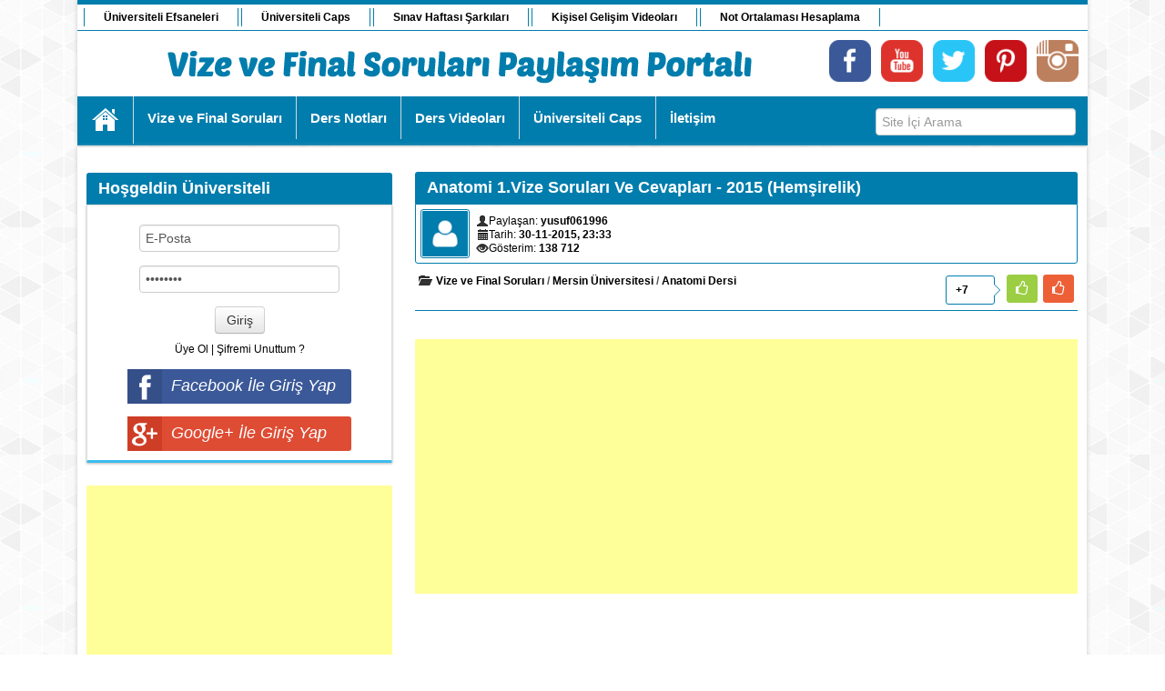

--- FILE ---
content_type: text/html; charset=utf-8
request_url: https://www.vizefinalsorupaylasimi.com/page,2,3874-mersin-unuversitesi-anatomi-1vize-hemsirelik2015-2016.html
body_size: 10160
content:
<!DOCTYPE HTML>
<html>
	<head>
		<meta name="google-site-verification" content="OllCcv97USDVLaq5htbJ0IFnfAHTj817G8v4RMUoKj4" />
		<meta charset="utf-8">
<title>Anatomi 1.Vize Soruları ve Cevapları - 2015 (Hemşirelik) &raquo; Sayfa 2</title>
<meta name="description" content="Anatomi 1.Vize Soruları ve Cevapları - 2015 (Hemşirelik)">
<meta name="keywords" content="Anatomi, Cevapları, Soruları, Hemşirelik, Mersin, Üniversitesi">
<meta name="generator" content="DataLife Engine (http://dle-news.ru)">
<meta property="og:site_name" content="Vize ve Final Soruları Paylaşım Portalı. Çözümlü sorular için Tıklayın">
<meta property="og:type" content="article">
<meta property="og:title" content="Anatomi 1.Vize Soruları ve Cevapları - 2015 (Hemşirelik)">
<meta property="og:url" content="https://www.vizefinalsorupaylasimi.com/3874-mersin-unuversitesi-anatomi-1vize-hemsirelik2015-2016.html">
<meta name="news_keywords" content="hemşirelik, vize, soruları, anatomi, dersi, mersin, universitesi">
<meta property="og:image" content="http://www.vizefinalsorupaylasimi.com/uploads/posts/2015-12/thumbs/1448957221_anatomi-test-vize-soru-cevaplari-mersin-2.jpg">
<link rel="search" type="application/opensearchdescription+xml" href="https://www.vizefinalsorupaylasimi.com/engine/opensearch.php" title="Vize ve Final Soruları Paylaşım Portalı. Çözümlü sorular için Tıklayın">
<link rel="canonical" href="https://www.vizefinalsorupaylasimi.com/page,2,3874-mersin-unuversitesi-anatomi-1vize-hemsirelik2015-2016.html">
<link rel="alternate" type="application/rss+xml" title="Vize ve Final Soruları Paylaşım Portalı. Çözümlü sorular için Tıklayın" href="https://www.vizefinalsorupaylasimi.com/rss.xml">
<link href="/engine/classes/min/index.php?charset=utf-8&amp;f=engine/editor/jscripts/froala/fonts/font-awesome.css,engine/editor/jscripts/froala/css/editor.css,engine/editor/css/default.css&amp;v=23" rel="stylesheet" type="text/css">
<script src="/engine/classes/min/index.php?charset=utf-8&amp;g=general&amp;v=23"></script>
<script src="/engine/classes/min/index.php?charset=utf-8&amp;f=engine/classes/js/jqueryui.js,engine/classes/js/dle_js.js,engine/classes/highslide/highslide.js,engine/classes/masha/masha.js,engine/editor/jscripts/tiny_mce/tinymce.min.js,engine/skins/codemirror/js/code.js,engine/editor/jscripts/froala/editor.js,engine/editor/jscripts/froala/languages/tr.js&amp;v=23" defer></script>
		<link rel="icon" href="/templates/betainews/dleimages/favicon.ico">
		<link href="/templates/betainews/style/style.css" rel="stylesheet" media="screen"/>
		<link href="/templates/betainews/style/engine.css" rel="stylesheet" media="screen"/>
		<script src="/templates/betainews/js/libs.js" type="text/javascript"></script>
		<link href="/templates/betainews/style/bootstrap.css" rel="stylesheet" media="screen"/>    
		<script src="/templates/betainews/js/bootstrap.js" type="text/javascript"></script>
		
		<script>
			(function() {
			var cx = '000073225152406561930:l-bdptvpng4';
			var gcse = document.createElement('script');
			gcse.type = 'text/javascript';
			gcse.async = true;
			gcse.src = (document.location.protocol == 'https:' ? 'https:' : 'http:') + '//cse.google.com/cse.js?cx=' + cx;
			var s = document.getElementsByTagName('script')[0];
			s.parentNode.insertBefore(gcse, s);
			})();
		</script>
		
		<script type="application/ld+json">
			{
			"@context": "http://schema.org", "@type": "WebSite", "url": "http://www.vizefinalsorupaylasimi.com/",
			"potentialAction": 
			{
			"@type": "SearchAction", "target": "http://www.vizefinalsorupaylasimi.com/search?q={search_term_string}", "query-input": "required name=search_term_string"
			}
			}
		</script>
		
		
		<!--Google Otomatik Reklam Kodu -->
		<script async src="//pagead2.googlesyndication.com/pagead/js/adsbygoogle.js"></script>
		<script>
			 (adsbygoogle = window.adsbygoogle || []).push({
				  google_ad_client: "ca-pub-6732338490873845",
				  enable_page_level_ads: true
			 });
		</script>
		<!-- Google Otomatik Reklam Kodu -->
		   

	</head>

	<body>

		<script>
<!--
var dle_root       = '/';
var dle_admin      = '';
var dle_login_hash = '0face23b34bcb6b59017346f9fda7b6482d44444';
var dle_group      = 5;
var dle_skin       = 'betainews';
var dle_wysiwyg    = '2';
var quick_wysiwyg  = '1';
var dle_act_lang   = ["Evet", "Hayır", "Gir", "İptal", "Kaydet", "Sil", "Yükleniyor. Lütfen, bekleyin..."];
var menu_short     = 'Hızlı düzenleme';
var menu_full      = 'Tam düzenleme';
var menu_profile   = 'Profili Göster';
var menu_send      = 'Mesaj Gönder';
var menu_uedit     = 'Düzenle';
var dle_info       = 'Bilgilendirme';
var dle_confirm    = 'Onayla';
var dle_prompt     = 'Bilgi gir';
var dle_req_field  = 'Gerekli tüm alanları doldurun';
var dle_del_agree  = 'Bu Yorumu Silmek İstidiğinize Emin Misiniz?';
var dle_spam_agree = 'Bu kullanıcıyı gerçekten spammer olarak işaretlemek istiyor musunuz? Kullanıcının tüm yorumları silinecektir';
var dle_complaint  = 'Yönetime şikayetinizi yazın:';
var dle_big_text   = 'Çok uzun bir metin girildi.';
var dle_orfo_title = 'Dilbilgisi hatası bulundu, bu hatayı yönetime bildirmek için yorum girin';
var dle_p_send     = 'Gönder';
var dle_p_send_ok  = 'Bildirim başarıyla gönderildi';
var dle_save_ok    = 'Değişiklikler başarıyla kaydedildi. Sayfa yenilensin mi?';
var dle_reply_title= 'Yoruma cevap yaz';
var dle_tree_comm  = '0';
var dle_del_news   = 'Makaleleri sil';
var dle_sub_agree  = 'Gerçekten bu makalenin yorumlarını abone olmak istiyor musunuz?';
var allow_dle_delete_news   = false;
var dle_search_delay   = false;
var dle_search_value   = '';
jQuery(function($){
	
	tinyMCE.baseURL = dle_root + 'engine/editor/jscripts/tiny_mce';
	tinyMCE.suffix = '.min';
	
	tinymce.init({
		selector: 'textarea#comments',
		language : "tr",
		element_format : 'html',
		width : "100%",
		height : 220,
		plugins: ["link image paste dlebutton"],
		theme: "modern",
		relative_urls : false,
		convert_urls : false,
		remove_script_host : false,
		extended_valid_elements : "div[align|class|style|id|title],b/strong,i/em,u,s",
	    formats: {
	      bold: {inline: 'b'},  
	      italic: {inline: 'i'},
	      underline: {inline: 'u', exact : true},  
	      strikethrough: {inline: 's', exact : true}
	    },
		paste_as_text: true,
		toolbar_items_size: 'small',
		statusbar : false,
		branding: false,
		dle_root : dle_root,
		dle_upload_area : "comments",
		dle_upload_user : "",
		dle_upload_news : "0",	
		menubar: false,
		image_dimensions: false,
		toolbar1: "bold italic underline strikethrough | alignleft aligncenter alignright alignjustify | link dleleech | dleemo | bullist numlist | dlequote dlespoiler dlehide",
		dle_root : "https://www.vizefinalsorupaylasimi.com/",
		content_css : "https://www.vizefinalsorupaylasimi.com/engine/editor/css/content.css"

	});
$('#dle-comments-form').submit(function() {
	doAddComments();
	return false;
});
FastSearch();

hs.graphicsDir = '/engine/classes/highslide/graphics/';
hs.wrapperClassName = 'rounded-white';
hs.outlineType = 'rounded-white';
hs.numberOfImagesToPreload = 0;
hs.captionEval = 'this.thumb.alt';
hs.showCredits = false;
hs.align = 'center';
hs.transitions = ['expand', 'crossfade'];

hs.lang = { loadingText : 'Yükleniyor...', playTitle : 'Slaytşovu başlat (Boşluk)', pauseTitle:'Durdur', previousTitle : 'Önceki resim', nextTitle :'Sonraki resim',moveTitle :'Taşı', closeTitle :'Kapat (Esc)',fullExpandTitle:'Tam boyuta genişlet',restoreTitle:'',focusTitle:'Odakla',loadingTitle:'İptal etmek için tıklayın'
};
hs.slideshowGroup='fullnews'; hs.addSlideshow({slideshowGroup: 'fullnews', interval: 4000, repeat: false, useControls: true, fixedControls: 'fit', overlayOptions: { opacity: .75, position: 'bottom center', hideOnMouseOut: true } });

});
//-->
</script>

		<!--Facebook script -->
		<div id="fb-root"></div>
		<script>
			(function(d, s, id) {
				var js, fjs = d.getElementsByTagName(s)[0];
				if (d.getElementById(id)) return;
				js = d.createElement(s); js.id = id;
				js.src = "//connect.facebook.net/tr_TR/sdk.js#xfbml=1&version=v2.5&appId=1391668464491713";
				fjs.parentNode.insertBefore(js, fjs);
			}
			(document, 'script', 'facebook-jssdk'));
		</script>
		<!--Facebook script -->
		

		<!--Google Tag Manager -->
		<noscript>
			<iframe src="//www.googletagmanager.com/ns.html?id=GTM-5DN59V" height="0" width="0" style="display:none;visibility:hidden"></iframe>
		</noscript>
		<script>(function(w,d,s,l,i){w[l]=w[l]||[];w[l].push({'gtm.start':new Date().getTime(),event:'gtm.js'});var f=d.getElementsByTagName(s)[0],j=d.createElement(s),dl=l!='dataLayer'?'&l='+l:'';j.async=true;j.src='//www.googletagmanager.com/gtm.js?id='+i+dl;f.parentNode.insertBefore(j,f);})(window,document,'script','dataLayer','GTM-5DN59V');</script>
		<!--End Google Tag Manager -->
        

        
        
        <!-- Admatic interstitial 800x600 Ad Code START -->
        <ins data-publisher="adm-pub-174481416475" data-ad-type="interstitial" class="adm-ads-area" data-ad-network="188452561888" data-ad-sid="209" data-ad-width="800" data-ad-height="600"></ins>
        <script src="//cdn2.admatic.com.tr/showad/showad.js" async></script>
        <!-- Admatic interstitial 800x600 Ad Code END -->
        
        <!-- Admatic imageplus x Ad Code START -->
        <ins data-publisher="adm-pub-174481416475" data-ad-type="imageplus" class="adm-ads-area" data-ad-network="188452561888" data-ad-sid="400"></ins>
        <script src="//cdn2.admatic.com.tr/showad/showad.js" async></script>
        <!-- Admatic imageplus x Ad Code END -->
        
	 
		<div class="wrapper">
			<div class="center">
				<header>
					<div class="topnav">
				<!--		<a href="/talep-istek.html"><b>Soru, Ders Notu Talep - İstek </b></a> -->
						<a href="/ogrenci-efsaneleri/"><b>Üniversiteli Efsaneleri</b></a>
						<a href="/universiteli-capsleri/"><b>Üniversiteli Caps</b></a>
						<a href="/vizefinalsarkilari/"><b>Sınav Haftası Şarkıları</b></a>
						<a href="/kisiselgelisim/"><b>Kişisel Gelişim Videoları</b></a>
						<a href="/universite-not-ortalamasi-hesaplama.html"><b>Not Ortalaması Hesaplama</b></a>
					</div>
					<div class="clearfix"></div>
					
					<div class="header-content">
						<a href="/" class="logoyeni"></a>
						<a href="https://instagram.com/vizefinalsorupaylasimi/" class="socialnew" target="_blank"><img src="/templates/betainews/images/instagramnew.png" alt="İnstagram" /></a>
						<a href="https://www.pinterest.com/sorupaylasimi/" class="socialnew" target="_blank"><img src="/templates/betainews/images/pinterestnew.png" alt="Pinterest" /></a>
						<a href="https://twitter.com/Vize_Final_Soru" class="socialnew" target="_blank"><img src="/templates/betainews/images/twitternew.png" alt="Twitter" /></a>
						<a href="https://www.youtube.com/VizeVeFinalSorulariPaylasimPortali" target="_blank" class="socialnew"><img src="/templates/betainews/images/youtubenew.png" alt="VFSP - YouTube" /></a>
						<a href="https://www.facebook.com/vizefinalsorupaylasimi" class="socialnew" target="_blank"><img src="/templates/betainews/images/facebooknew.png" alt="Facebook" /></a>
					</div>

					<div class="clearfix"></div>
					<nav>
						<ul>
							<li><a href="/" class="home">Ana Sayfa</a></li>
							<li><a href="/vize-final-sorulari-universiteler.html"><b>Vize ve Final Soruları</b></a></li>
							<li><a href="/universite-ders-notlari.html"><b>Ders Notları</b></a></li>
							<li><a href="/ders-videolari.html" ><b>Ders Videoları</b></a></li>
                            <li><a href="/universiteli-capsleri/"><b>Üniversiteli Caps</b></a></li>
							<li><a style="border-right: none;" href="/index.php?do=feedback"><b>İletişim</b></a></li>
							<form style="float: right;margin-top: 13px;" class="searchform" action="" name="seatchform" method="post">
							<input type="hidden" name="do" value="search">
							<input type="hidden" name="subaction" value="search">
							<input id="story" name="story" placeholder="Site İçi Arama" type="text" >
							</form>
						</ul>
					</nav>
				</header>

				<div class="clearfix"></div>			
				<div class="main">

					
						<div class="sidebar">
							


    <br /><br />
    <div class="widget">
        <!--<div class="widget-title"><h4>HOŞGELDİNİZ</h4><div class="stripe-line"></div></div>-->
         <div class="cat-box-title"><h2>Hoşgeldin Üniversiteli</h2></div>
        <div class="widget-container" style="margin-top: 0px;">

	<form method="post" action="">
      <div class="loginblock">
        <ul class="reserlog loginform">
 <!--       	  <li><input class="find1" type="text" name="login_name" value="E-Posta" onblur="if(this.value=='') this.value='Kullanıcı Adı';" onfocus="if(this.value=='Kullanıcı Adı') this.value='';" /></li>-->
		  <li><input class="find1" type="text" name="login_name" value="E-Posta" onfocus="this.value = '';" onblur="if (this.value == '') {this.value = 'E-Posta';}" /></li>

            <div style="height:5px;"></div>
 <!--         <li><input class="ltext find1" type="password" name="login_password" value="Password" onblur="if(this.value=='') this.value='*****';" onfocus="if(this.value=='*****') this.value='';" /></li> -->
            <li><input class="ltext find1" type="password" name="login_password" value="Password" onfocus="this.value = '';" onblur="if (this.value == '') {this.value = 'Password';}" /></li>
        </ul>
        <input name="login" type="hidden" id="login" value="submit" />
        <div style="height:5px;"></div>
        <li style="list-style:none;"><button class="btn" onclick="submit();" type="submit" title="Giriş"><span>Giriş</span></button></li>
      </div>
      <p style="margin-top: 10px;"><a href="https://www.vizefinalsorupaylasimi.com/index.php?do=register">Üye Ol</a> | <a href="https://www.vizefinalsorupaylasimi.com/index.php?do=lostpassword">Şifremi Unuttum ?</a></p>
</form>																																																																																																																																					
<br />

<center>
<div style="background: #3B5998;width: 246px;height: 38px;border-bottom-right-radius: 3px;border-top-right-radius: 3px;">
<a href="https://www.facebook.com/dialog/oauth?client_id=298618177012356&amp;redirect_uri=https%3A%2F%2Fwww.vizefinalsorupaylasimi.com%2Findex.php%3Fdo%3Dauth-social%26provider%3Dfc&amp;scope=public_profile%2Cemail&amp;display=popup&amp;state=f82693113dd98d6a21763b1c40345a7d&amp;response_type=code">
<img src="/uploads/fb-giris-yap.png" alt="" style=" background: #354F88; padding: 3px; float: left; ">
<i style=" color: #fff; padding: 8px 10px; float: left; font-size: 1.5em; font-weight: 400;">Facebook İle Giriş Yap</i><div class="clear"></div></a></div>
<div class="clear"></div>
</center>

<br />

<center>
<div style="background: #DE4C34;width: 246px;height: 38px;border-bottom-right-radius: 3px;border-top-right-radius: 3px;">
<a href="https://accounts.google.com/o/oauth2/auth?client_id=490725669444-of67ofaeuin0fivo9mb75fs331oaiaad.apps.googleusercontent.com&amp;redirect_uri=https%3A%2F%2Fwww.vizefinalsorupaylasimi.com%2Findex.php%3Fdo%3Dauth-social%26provider%3Dgoogle&amp;scope=https%3A%2F%2Fwww.googleapis.com%2Fauth%2Fuserinfo.email+https%3A%2F%2Fwww.googleapis.com%2Fauth%2Fuserinfo.profile&amp;state=f82693113dd98d6a21763b1c40345a7d&amp;response_type=code">
<img src="/uploads/gplus-giris-yap.png" alt="" style=" background: #CE3E26; padding: 3px; float: left; ">
<i style=" color: #fff; padding: 8px 10px; float: left; font-size: 1.5em; font-weight: 400;">Google+ İle Giriş Yap</i><div class="clear"></div></a></div>
<div class="clear"></div>
</center>


<!--<a href="https://www.facebook.com/dialog/oauth?client_id=298618177012356&amp;redirect_uri=https%3A%2F%2Fwww.vizefinalsorupaylasimi.com%2Findex.php%3Fdo%3Dauth-social%26provider%3Dfc&amp;scope=public_profile%2Cemail&amp;display=popup&amp;state=f82693113dd98d6a21763b1c40345a7d&amp;response_type=code" rel="external"><img src="/uploads/facebookgiris.png" alt="Facebook Giris" /></a> -->
<!--<a href="https://accounts.google.com/o/oauth2/auth?client_id=490725669444-of67ofaeuin0fivo9mb75fs331oaiaad.apps.googleusercontent.com&amp;redirect_uri=https%3A%2F%2Fwww.vizefinalsorupaylasimi.com%2Findex.php%3Fdo%3Dauth-social%26provider%3Dgoogle&amp;scope=https%3A%2F%2Fwww.googleapis.com%2Fauth%2Fuserinfo.email+https%3A%2F%2Fwww.googleapis.com%2Fauth%2Fuserinfo.profile&amp;state=f82693113dd98d6a21763b1c40345a7d&amp;response_type=code" rel="external"><img src="/templates/betainews/images/social/google.gif" /></a>-->



</div>
    </div>




    <!--Google Duyarli Reklam Birimi -->
    <script async src="//pagead2.googlesyndication.com/pagead/js/adsbygoogle.js"></script>
<!-- duyarlı reklam birimi -->
<ins class="adsbygoogle"
     style="display:block"
     data-ad-client="ca-pub-6732338490873845"
     data-ad-slot="9579826816"
     data-ad-format="auto"></ins>
<script>
(adsbygoogle = window.adsbygoogle || []).push({});
</script>
    <!--Google Duyarli Reklam Birimi -->


	<!-- Admatic inpage x Ad Code START -->
    <ins data-publisher="adm-pub-174481416475" data-ad-type="inpage" class="adm-ads-area" data-ad-network="188452561888" data-ad-sid="600"></ins>
    <script src="//cdn2.admatic.com.tr/showad/showad.js" async></script>
    <!-- Admatic inpage x Ad Code END -->

    <div class="widget widget_etivite_bp_community_stats_widgett">
    <ul>
        <li><a href="http://www.vizefinalsorupaylasimi.com/769-ingilizce-muafiyet.html"><center>İngilizce Muafiyet ve Yeterlilik Soruları</center></a></li>
      <li><a href="http://www.vizefinalsorupaylasimi.com/2515-ders-notu-ve-sinav-sorulari-istek-bolumu.html"><center>Ders Notları ve Sınav Soruları İstek Bölümü</center></a></li>
    </ul>
    </div>

	<!--
<div class="widget">
    <div class="widget-container"><a href= "https://alkullansat.com/" target="_blank"><img src="/uploads/alkullansat-logo.jpg" alt="AlKullanSat.com" style="width: -webkit-fill-available;"></a></div>
</div>
	-->

    <div class="widget">
        <div class="widget-title"><h4>Site İstatİstikleri</h4><div class="stripe-line"></div></div>
        <div class="widget-container">
        <div class="widget widget_etivite_bp_community_stats_widget">
    <ul>
        <li><span class="community-count">93561</span><a href="/member-list/">Kayıtlı Üye Sayısı</a></li>
        <li><span class="community-count">5820</span><a href="http://www.vizefinalsorupaylasimi.com/lastnews/">Paylaşım Sayısı</a></li>
        <li><span class="community-count">1336</span><a href="http://www.vizefinalsorupaylasimi.com/?do=lastcomments">Yorum Sayısı</a></li>
       <li><a href="/member-list/">Üye Listesini Görmek İçin Tıklayın</a></li>
    </ul>
    </div>
    </div>
    </div>



    
<div class="widget">
   <div class="widget-container"><a href= "http://www.vizefinalsorupaylasimi.com/facebook-sayfalarimiz.html"><img src="/uploads/duyuru-sosyal-medya.jpg" alt="VFSP Sosyal Medya"></a></div>
</div>

   






 







						</div>
					


					

					
					
					
						<div class="content">
					

					
						<!--bosss alan-->
					
						
					
						
						<div id='dle-content'><!--  -->
<article class="shortstory">
    <div class="cat-box-title">
        <a href="#"><h2>Anatomi 1.Vize Soruları ve Cevapları - 2015 (Hemşirelik)</h2></a>
    </div>
    <div class="clearfix"></div>

    <div class="story">  
        <div class="info-news">
        <a href="https://www.vizefinalsorupaylasimi.com/user/yusuf061996/"><img style="float:left; border-radius:3px; margin-right:7px; padding:1px;"src="/templates/betainews/dleimages/noavatar.png" alt="" width="50" height="50"></a>

        <ul>

        <li></li>
        <li><i class="icon-user"></i>Paylaşan:  <b><a onclick="ShowProfile('yusuf061996', 'https://www.vizefinalsorupaylasimi.com/user/yusuf061996/', '0'); return false;" href="https://www.vizefinalsorupaylasimi.com/user/yusuf061996/">yusuf061996</a></b></li><br />
        <li><i class="icon-calendar"></i>Tarih: <b><a href="https://www.vizefinalsorupaylasimi.com/2015/11/30/" >30-11-2015, 23:33</a></b></li><br />
        <li> <i class="icon-eye-open"></i>Gösterim: <b>138 712</b></li>
        

        
        </ul>

        <div rel="tooltip" data-placement="top" data-original-title="Bu Paylaşımı Favorilerinize Eklemek veya Favorilerinizden Çıkarmak İçin Tıklayın" style=" float: right; margin-top: -6px; "> </div>

        </div>
        <div class="clearfix"></div>

        <i class="icon-folder-open" style="background-position-y: -122px; width: 20px; margin-left: 3px;"></i><b><a href="https://www.vizefinalsorupaylasimi.com/vizefinalsorulari/">Vize ve Final Soruları</a> / <a href="https://www.vizefinalsorupaylasimi.com/vizefinalsorulari/mersin-universitesi/">Mersin Üniversitesi</a> / <a href="https://www.vizefinalsorupaylasimi.com/vizefinalsorulari/mersin-universitesi/anatomi-dersi-mersin-uni/">Anatomi Dersi</a></b>

        
        

        

        
        <div class="full-rating">
        <span class="ignore-select">
        <span class="ratingtypeplusminus ignore-select"><span id="ratig-layer-3874" class="ignore-select"><span class="ratingtypeplusminus ignore-select ratingplus" >+7</span></span></span></span>
        <a href="#" onclick="doRate('plus', '3874'); return false;" ><i rel="tooltip" data-placement="top" data-original-title="Beğendim :)"class="fa fa-thumbs-o-up"></i></a>
        <a href="#" onclick="doRate('minus', '3874'); return false;" ><i rel="tooltip" data-placement="top" data-original-title="Beğenmedim :("class="fa fa-thumbs-o-up"class="fa fa-thumbs-o-down"></i></a>
        </div>
        

        <hr>
<!--Google Duyarli Reklam Birimi -->
<script async src="//pagead2.googlesyndication.com/pagead/js/adsbygoogle.js"></script>
<!-- duyarlı reklam birimi -->
<ins class="adsbygoogle"
     style="display:block"
     data-ad-client="ca-pub-6732338490873845"
     data-ad-slot="9579826816"
     data-ad-format="auto"></ins>
<script>
(adsbygoogle = window.adsbygoogle || []).push({});
</script>
<!--Google Duyarli Reklam Birimi -->
<br /><br /><br />


        </span><br />
	</p>
<p>&nbsp;</p>
<p style="text-align: center;"><!--TBegin:http://www.vizefinalsorupaylasimi.com/uploads/posts/2015-12/1448957221_anatomi-test-vize-soru-cevaplari-mersin-2.jpg|--><a href="http://www.vizefinalsorupaylasimi.com/uploads/posts/2015-12/1448957221_anatomi-test-vize-soru-cevaplari-mersin-2.jpg" rel="highslide" class="highslide"><img src="/uploads/posts/2015-12/thumbs/1448957221_anatomi-test-vize-soru-cevaplari-mersin-2.jpg" alt='Anatomi 1.Vize Soruları ve Cevapları - 2015 (Hemşirelik)' title='Anatomi 1.Vize Soruları ve Cevapları - 2015 (Hemşirelik)'  /></a><!--TEnd--></p>
<h3 style="text-align: center;"><span style="color: rgb(0, 48, 177);">Mersin Üniversitesi - (Hemşirelik)</span></h3>
<p>&nbsp;</p><br />
<p>&nbsp;</p>
<p style="word-spacing: 1.1px;">&nbsp;</p>
<div><br />
	</div> 

        <style>
        #Pages_sayisi .pagelink a .masha_index{

        display:none;

        }
        #Pages_sayisi .pagelink a .masha_index8{

        display:none;

        }
        #Pages_sayisi .pagelink span .masha_index{

        display:none;

        }

        </style>     

        <center id="Pages_sayisi">  <div class="pagelink">
<a href="https://www.vizefinalsorupaylasimi.com/3874-mersin-unuversitesi-anatomi-1vize-hemsirelik2015-2016.html">&lt;&lt;</a> <a href="https://www.vizefinalsorupaylasimi.com/3874-mersin-unuversitesi-anatomi-1vize-hemsirelik2015-2016.html">1</a> <span>2</span>  <span>&gt;&gt;</span>
<div class="clr"></div>
</div> </center>
    </div>


    <div class="entry-social">
    <b style="color:black;">Bu Sayfayı Arkadaşlarınla Paylaşmak İster misin ? </b>
    <br />       
    <div class="fb">
    <a href="http://www.facebook.com/share.php?u=https://www.vizefinalsorupaylasimi.com/3874-mersin-unuversitesi-anatomi-1vize-hemsirelik2015-2016.html" target="_blank">Facebook</a>
    </div>
    <div class="twitter">
    <a href="http://www.twitter.com/share?url=https://www.vizefinalsorupaylasimi.com/3874-mersin-unuversitesi-anatomi-1vize-hemsirelik2015-2016.html Anatomi 1.Vize Soruları ve Cevapları - 2015 (Hemşirelik)" target="_blank">Twitter</a>
    </div>
    <div class="pinterest">
    <a href="//tr.pinterest.com/pin/create/button/?url=https://www.vizefinalsorupaylasimi.com/3874-mersin-unuversitesi-anatomi-1vize-hemsirelik2015-2016.html&media=http://www.vizefinalsorupaylasimi.com/uploads/posts/2015-12/thumbs/1448957181_anatomi-test-vize-soru-cevaplari-mersin-1.jpg&description=Anatomi 1.Vize Soruları ve Cevapları - 2015 (Hemşirelik)" target="_blank">Pinterest</a>
    </div>
    </div>

    <a class="tumblr-share-button" href="https://www.tumblr.com/share"></a>
    <script id="tumblr-js" async src="https://assets.tumblr.com/share-button.js"></script>




    <span><a href="https://www.vizefinalsorupaylasimi.com/tags/hem%C5%9Firelik/">hemşirelik</a></span> <span><a href="https://www.vizefinalsorupaylasimi.com/tags/vize/">vize</a></span> <span><a href="https://www.vizefinalsorupaylasimi.com/tags/sorular%C4%B1/">soruları</a></span> <span><a href="https://www.vizefinalsorupaylasimi.com/tags/anatomi/">anatomi</a></span> <span><a href="https://www.vizefinalsorupaylasimi.com/tags/dersi/">dersi</a></span> <span><a href="https://www.vizefinalsorupaylasimi.com/tags/mersin/">mersin</a></span> <span><a href="https://www.vizefinalsorupaylasimi.com/tags/universitesi/">universitesi</a></span>    

    <div class="clearfix"></div>
    <span class="argmore">
    <a href="javascript:history.go(-1)"><b>GERİ DÖN</b></a></span>
    <!--   Kategori: <b><a href="https://www.vizefinalsorupaylasimi.com/vizefinalsorulari/">Vize ve Final Soruları</a> / <a href="https://www.vizefinalsorupaylasimi.com/vizefinalsorulari/mersin-universitesi/">Mersin Üniversitesi</a> / <a href="https://www.vizefinalsorupaylasimi.com/vizefinalsorulari/mersin-universitesi/anatomi-dersi-mersin-uni/">Anatomi Dersi</a></b> -->
    <br />
    <hr>
</article>

<div class="clearfix"></div>

    <center>
    <!-- duyarlı reklam birimi -->
    <script async src="//pagead2.googlesyndication.com/pagead/js/adsbygoogle.js"></script>
    <ins class="adsbygoogle"
         style="display:block"
         data-ad-client="ca-pub-6732338490873845"
         data-ad-slot="9579826816"
         data-ad-format="auto"></ins>
    <script>
    (adsbygoogle = window.adsbygoogle || []).push({});
    </script>
    <!-- duyarlı reklam birimi -->
    </center>
<br>



<div class="row-box">
<div class="cat-box-title">
<a href="/14-universiteler.html"><h2>Benzer Paylaşımlar</h2></a>
<!--<div class="stripe-line"></div>-->
</div>
<div class="cat-box">
<div class="row-fluid">
<ul class="thumbnails">
<li class="span4" style="width: 230px">
    <a href="https://www.vizefinalsorupaylasimi.com/3623-hayaller-hayatlar-hemsirelik.html" class="thumbnail" rel="tooltip" data-placement="top" data-original-title="Hayaller - Hayatlar (Hemşirelik)">
      <img src="/uploads/posts/2015-11/thumbs/1446489552_hayaller-hayatlar-hemsirelik-caps.jpg" alt="Hayaller - Hayatlar (Hemşirelik)"/>
    </a>
    <div class="clearfix"></div>
    <center> <a href="https://www.vizefinalsorupaylasimi.com/3623-hayaller-hayatlar-hemsirelik.html" class="title-recent">Hayaller - Hayatlar (Hemşirelik)</a> </center>
    <div class="clearfix"></div>
    <p class="date-recent">2-11-2015, 21:39</p>
</li><li class="span4" style="width: 230px">
    <a href="https://www.vizefinalsorupaylasimi.com/3497-anatomi-2-final-sorulari-fu.html" class="thumbnail" rel="tooltip" data-placement="top" data-original-title="Anatomi-2 Final Soruları F.Ü.">
      <img src="/uploads/posts/2015-10/thumbs/1445632013_anatomi-2-final-sorulari-firat-uni.jpg" alt="Anatomi-2 Final Soruları F.Ü."/>
    </a>
    <div class="clearfix"></div>
    <center> <a href="https://www.vizefinalsorupaylasimi.com/3497-anatomi-2-final-sorulari-fu.html" class="title-recent">Anatomi-2 Final Soruları F.Ü.</a> </center>
    <div class="clearfix"></div>
    <p class="date-recent">23-10-2015, 23:27</p>
</li><li class="span4" style="width: 230px">
    <a href="https://www.vizefinalsorupaylasimi.com/3496-anatomi-2-vize-sorulari-fu.html" class="thumbnail" rel="tooltip" data-placement="top" data-original-title="Anatomi -2 Vize Soruları - F.Ü.">
      <img src="/uploads/posts/2015-10/thumbs/1445631883_anatomi-2-vize-sorulari-firat-uni.jpg" alt="Anatomi -2 Vize Soruları - F.Ü."/>
    </a>
    <div class="clearfix"></div>
    <center> <a href="https://www.vizefinalsorupaylasimi.com/3496-anatomi-2-vize-sorulari-fu.html" class="title-recent">Anatomi -2 Vize Soruları - F.Ü.</a> </center>
    <div class="clearfix"></div>
    <p class="date-recent">23-10-2015, 23:25</p>
</li><li class="span4" style="width: 230px">
    <a href="https://www.vizefinalsorupaylasimi.com/3495-anatomi-dersi-final-sorulari.html" class="thumbnail" rel="tooltip" data-placement="top" data-original-title="Anatomi Dersi Final Soruları">
      <img src="/uploads/posts/2015-10/thumbs/1445629086_anatomi-dersi-final-sorulari-firat-uni.jpg" alt="Anatomi Dersi Final Soruları"/>
    </a>
    <div class="clearfix"></div>
    <center> <a href="https://www.vizefinalsorupaylasimi.com/3495-anatomi-dersi-final-sorulari.html" class="title-recent">Anatomi Dersi Final Soruları</a> </center>
    <div class="clearfix"></div>
    <p class="date-recent">23-10-2015, 22:37</p>
</li><li class="span4" style="width: 230px">
    <a href="https://www.vizefinalsorupaylasimi.com/3494-anatomi-dersi-vize-sorulari.html" class="thumbnail" rel="tooltip" data-placement="top" data-original-title="Anatomi Dersi Vize Soruları">
      <img src="/uploads/posts/2015-10/thumbs/1445628953_anatomi-dersi-vize-sorulari-firat-uni.jpg" alt="Anatomi Dersi Vize Soruları"/>
    </a>
    <div class="clearfix"></div>
    <center> <a href="https://www.vizefinalsorupaylasimi.com/3494-anatomi-dersi-vize-sorulari.html" class="title-recent">Anatomi Dersi Vize Soruları</a> </center>
    <div class="clearfix"></div>
    <p class="date-recent">23-10-2015, 22:36</p>
</li><li class="span4" style="width: 230px">
    <a href="https://www.vizefinalsorupaylasimi.com/3381-2015-2016-harc-ucretleri-katki-payi-ogrenim-ucreti.html" class="thumbnail" rel="tooltip" data-placement="top" data-original-title="2015 - 2016 Harç Ücretleri - Katkı Payı - Öğrenim Ücreti">
      <img src="/uploads/posts/2015-09/thumbs/1441531596_katki-payi-ogrenim-ucreti-harc-parasi-universite.jpg" alt="2015 - 2016 Harç Ücretleri - Katkı Payı - Öğrenim Ücreti"/>
    </a>
    <div class="clearfix"></div>
    <center> <a href="https://www.vizefinalsorupaylasimi.com/3381-2015-2016-harc-ucretleri-katki-payi-ogrenim-ucreti.html" class="title-recent">2015 - 2016 Harç Ücretleri - Katkı Payı - Öğrenim Ücreti</a> </center>
    <div class="clearfix"></div>
    <p class="date-recent">6-09-2015, 12:26</p>
</li><li class="span4" style="width: 230px">
    <a href="https://www.vizefinalsorupaylasimi.com/833-matematik-1-vize-sorulari-mu.html" class="thumbnail" rel="tooltip" data-placement="top" data-original-title="Matematik-1 Vize Soruları - 2014">
      <img src="/uploads/posts/2014-12/thumbs/1419176210_matematik-1-vize-sorulari-mersin-uni1.jpg" alt="Matematik-1 Vize Soruları - 2014"/>
    </a>
    <div class="clearfix"></div>
    <center> <a href="https://www.vizefinalsorupaylasimi.com/833-matematik-1-vize-sorulari-mu.html" class="title-recent">Matematik-1 Vize Soruları - 2014</a> </center>
    <div class="clearfix"></div>
    <p class="date-recent">21-12-2014, 17:38</p>
</li><li class="span4" style="width: 230px">
    <a href="https://www.vizefinalsorupaylasimi.com/828-turk-dili-vize-sorulari.html" class="thumbnail" rel="tooltip" data-placement="top" data-original-title="Türk Dili ve Edebiyatı Vize Soruları">
      <img src="/uploads/posts/2014-12/thumbs/1419175058_turk-dili-vize-sorulari-mersin-uni.jpg" alt="Türk Dili ve Edebiyatı Vize Soruları"/>
    </a>
    <div class="clearfix"></div>
    <center> <a href="https://www.vizefinalsorupaylasimi.com/828-turk-dili-vize-sorulari.html" class="title-recent">Türk Dili ve Edebiyatı Vize Soruları</a> </center>
    <div class="clearfix"></div>
    <p class="date-recent">21-12-2014, 17:17</p>
</li>
</ul>
</div>
</div>
</div>



<div class="comments ignore-select">
<div class="box">

<div class="com_list">

<div id="dle-ajax-comments"></div>

</div>
</div>
<!--dlenavigationcomments-->
<form  method="post" name="dle-comments-form" id="dle-comments-form" ><div id="addcform" class="baseform">
		<table class="tableform">
			
            <div style="float: right;">
			<tr>
				<td style="margin-bottom: 10px;" class="label">
					İsim:<span class="impot">*</span>
				</td><br />
				<td style="float: right;"><input type="text" name="name" id="name" class="f_input" /></td>
			</tr>
            <br />
			<tr>
				<td style="margin-bottom: 10px;" class="label">
					E-Mail:
				</td>
				<td style="float: right;"><input type="text" name="mail" id="mail" class="f_input" /></td>
			</tr>
            </div>
			
			<tr>
				<td class="editorcomm"><script>
	var text_upload = "Sunucuya resim veya dosya yükle";
</script>
    <textarea id="comments" name="comments" style="width:100%;" rows="10"></textarea></td>
			</tr>
			
			
			
			<tr style="float: left;">
				<td style="float: left; margin: 20px 0 10px 0;" class="label">
					Güvenlik: <span class="impot">*</span>
				</td>
				<td style="float: left;">
					<div><div class="g-recaptcha" data-sitekey="6Le_YhITAAAAAM4T5Zsiei_K7drL2yzS6ZZvWvc8" data-theme="light"></div></div>
				</td>
			</tr>
			
		</table>
		<div class="fieldsubmit">
			<br><button type="submit" name="submit" class="btn btn-small"><span>Yorumu Ekle</span></button>
		</div>
</div>
		<input type="hidden" name="subaction" value="addcomment">
		<input type="hidden" name="post_id" id="post_id" value="3874"><input type="hidden" name="user_hash" value="0face23b34bcb6b59017346f9fda7b6482d44444"></form><script src='https://www.google.com/recaptcha/api.js?hl=tr' async defer></script>
</div>    </div>
					 

					
					</div>
					</div>
					</div>
				</div>
				<div class="clearfix"></div>
			</div>
            
            <br />
            <!-- Admatic masthead 970x250 Ad Code START -->
            <ins data-publisher="adm-pub-174481416475" data-ad-type="masthead" class="adm-ads-area" data-ad-network="188452561888" data-ad-sid="501" data-ad-width="970" data-ad-height="250"></ins>
            <script src="//cdn2.admatic.com.tr/showad/showad.js" async></script>
            <!-- Admatic masthead 970x250 Ad Code END -->
            
			<footer>
				<div class="center">
					<div class="row">
						<h2>Hakkımızda</h2>
						<p style="text-align: left;">www.VizeFinalSoruPaylasimi.com sitesi olarak kişisel gizlilik haklarınıza saygı duyuyor ve sitemizde geçirdiğiniz süre zarfında bunu sağlamak için çaba sarfediyoruz. Kişisel bilgilerinizin güvenliği ile ilgili açıklamalar Gizlilik Politikası'nda bilginize sunulmuştur.</p>
					</div>
					<div class="row">
						<h2>...</h2>
						<div class="tweets">
							<a href="/gizlilik-politikasi.html">Gizlilik Politikası</a>
						</div>
						<div class="tweets">
							<a href="/hukuksal-bilgilendirme.html">Hukuksal Bilgilendirme</a>
						</div>
					</div>
					<div class="row"></div>
					<div class="clearfix"></div>
					<div class="footer-copy">
						<font style="float: left; margin-top: 6px;" color="white">VFSP © Copyright 2014, Tüm Hakları Saklıdır.</font>
						<a style="float: right;" class="btn btn-small" onclick="scroll(0,0); return false" href="#"><i class="icon-chevron-up"></i></a>
					</div>
				</div>
			</footer>
		</div>

		<!--Yandex.Metrika Counter-->
		<script type="text/javascript">
		(function (d, w, c) {
		(w[c] = w[c] || []).push(function() {
		try {w.yaCounter25483931 = new Ya.Metrika({id:25483931, webvisor:true, clickmap:true, trackLinks:true, accurateTrackBounce:true});
		} catch(e) { }
		});

		var n = d.getElementsByTagName("script")[0],
		s = d.createElement("script"),
		f = function () { n.parentNode.insertBefore(s, n); };
		s.type = "text/javascript";
		s.async = true;
		s.src = (d.location.protocol == "https:" ? "https:" : "http:") + "//mc.yandex.ru/metrika/watch.js";

		if (w.opera == "[object Opera]") {
		d.addEventListener("DOMContentLoaded", f, false);
		} else { f(); }
		})(document, window, "yandex_metrika_callbacks");
		</script>

		<noscript>
			<div>
				<img src="//mc.yandex.ru/watch/25483931" style="position:absolute; left:-9999px;" alt="Yandex Metrica" />
			</div>
		</noscript>
		<!--Yandex.Metrika Counter-->

		<!--Google Analytics Counter-->
		<script>(function(i,s,o,g,r,a,m){
			i['GoogleAnalyticsObject']=r;i[r]=i[r]||function(){
			(i[r].q=i[r].q||[]).push(arguments)},i[r].l=1*new Date();a=s.createElement(o),
			m=s.getElementsByTagName(o)[0];a.async=1;a.src=g;m.parentNode.insertBefore(a,m)
			})(window,document,'script','//www.google-analytics.com/analytics.js','ga');
			ga('create', 'UA-53086152-1', 'auto');
			ga('require', 'displayfeatures');
			ga('send', 'pageview');
		</script>
		<!--Google Analytics Counter-->
        
	</body>
</html>


<!-- DataLife Engine Copyright SoftNews Media Group (http://dle-news.ru) -->


--- FILE ---
content_type: text/html; charset=utf-8
request_url: https://www.google.com/recaptcha/api2/anchor?ar=1&k=6Le_YhITAAAAAM4T5Zsiei_K7drL2yzS6ZZvWvc8&co=aHR0cHM6Ly93d3cudml6ZWZpbmFsc29ydXBheWxhc2ltaS5jb206NDQz&hl=tr&v=PoyoqOPhxBO7pBk68S4YbpHZ&theme=light&size=normal&anchor-ms=20000&execute-ms=30000&cb=fni7sxo2p4qp
body_size: 49636
content:
<!DOCTYPE HTML><html dir="ltr" lang="tr"><head><meta http-equiv="Content-Type" content="text/html; charset=UTF-8">
<meta http-equiv="X-UA-Compatible" content="IE=edge">
<title>reCAPTCHA</title>
<style type="text/css">
/* cyrillic-ext */
@font-face {
  font-family: 'Roboto';
  font-style: normal;
  font-weight: 400;
  font-stretch: 100%;
  src: url(//fonts.gstatic.com/s/roboto/v48/KFO7CnqEu92Fr1ME7kSn66aGLdTylUAMa3GUBHMdazTgWw.woff2) format('woff2');
  unicode-range: U+0460-052F, U+1C80-1C8A, U+20B4, U+2DE0-2DFF, U+A640-A69F, U+FE2E-FE2F;
}
/* cyrillic */
@font-face {
  font-family: 'Roboto';
  font-style: normal;
  font-weight: 400;
  font-stretch: 100%;
  src: url(//fonts.gstatic.com/s/roboto/v48/KFO7CnqEu92Fr1ME7kSn66aGLdTylUAMa3iUBHMdazTgWw.woff2) format('woff2');
  unicode-range: U+0301, U+0400-045F, U+0490-0491, U+04B0-04B1, U+2116;
}
/* greek-ext */
@font-face {
  font-family: 'Roboto';
  font-style: normal;
  font-weight: 400;
  font-stretch: 100%;
  src: url(//fonts.gstatic.com/s/roboto/v48/KFO7CnqEu92Fr1ME7kSn66aGLdTylUAMa3CUBHMdazTgWw.woff2) format('woff2');
  unicode-range: U+1F00-1FFF;
}
/* greek */
@font-face {
  font-family: 'Roboto';
  font-style: normal;
  font-weight: 400;
  font-stretch: 100%;
  src: url(//fonts.gstatic.com/s/roboto/v48/KFO7CnqEu92Fr1ME7kSn66aGLdTylUAMa3-UBHMdazTgWw.woff2) format('woff2');
  unicode-range: U+0370-0377, U+037A-037F, U+0384-038A, U+038C, U+038E-03A1, U+03A3-03FF;
}
/* math */
@font-face {
  font-family: 'Roboto';
  font-style: normal;
  font-weight: 400;
  font-stretch: 100%;
  src: url(//fonts.gstatic.com/s/roboto/v48/KFO7CnqEu92Fr1ME7kSn66aGLdTylUAMawCUBHMdazTgWw.woff2) format('woff2');
  unicode-range: U+0302-0303, U+0305, U+0307-0308, U+0310, U+0312, U+0315, U+031A, U+0326-0327, U+032C, U+032F-0330, U+0332-0333, U+0338, U+033A, U+0346, U+034D, U+0391-03A1, U+03A3-03A9, U+03B1-03C9, U+03D1, U+03D5-03D6, U+03F0-03F1, U+03F4-03F5, U+2016-2017, U+2034-2038, U+203C, U+2040, U+2043, U+2047, U+2050, U+2057, U+205F, U+2070-2071, U+2074-208E, U+2090-209C, U+20D0-20DC, U+20E1, U+20E5-20EF, U+2100-2112, U+2114-2115, U+2117-2121, U+2123-214F, U+2190, U+2192, U+2194-21AE, U+21B0-21E5, U+21F1-21F2, U+21F4-2211, U+2213-2214, U+2216-22FF, U+2308-230B, U+2310, U+2319, U+231C-2321, U+2336-237A, U+237C, U+2395, U+239B-23B7, U+23D0, U+23DC-23E1, U+2474-2475, U+25AF, U+25B3, U+25B7, U+25BD, U+25C1, U+25CA, U+25CC, U+25FB, U+266D-266F, U+27C0-27FF, U+2900-2AFF, U+2B0E-2B11, U+2B30-2B4C, U+2BFE, U+3030, U+FF5B, U+FF5D, U+1D400-1D7FF, U+1EE00-1EEFF;
}
/* symbols */
@font-face {
  font-family: 'Roboto';
  font-style: normal;
  font-weight: 400;
  font-stretch: 100%;
  src: url(//fonts.gstatic.com/s/roboto/v48/KFO7CnqEu92Fr1ME7kSn66aGLdTylUAMaxKUBHMdazTgWw.woff2) format('woff2');
  unicode-range: U+0001-000C, U+000E-001F, U+007F-009F, U+20DD-20E0, U+20E2-20E4, U+2150-218F, U+2190, U+2192, U+2194-2199, U+21AF, U+21E6-21F0, U+21F3, U+2218-2219, U+2299, U+22C4-22C6, U+2300-243F, U+2440-244A, U+2460-24FF, U+25A0-27BF, U+2800-28FF, U+2921-2922, U+2981, U+29BF, U+29EB, U+2B00-2BFF, U+4DC0-4DFF, U+FFF9-FFFB, U+10140-1018E, U+10190-1019C, U+101A0, U+101D0-101FD, U+102E0-102FB, U+10E60-10E7E, U+1D2C0-1D2D3, U+1D2E0-1D37F, U+1F000-1F0FF, U+1F100-1F1AD, U+1F1E6-1F1FF, U+1F30D-1F30F, U+1F315, U+1F31C, U+1F31E, U+1F320-1F32C, U+1F336, U+1F378, U+1F37D, U+1F382, U+1F393-1F39F, U+1F3A7-1F3A8, U+1F3AC-1F3AF, U+1F3C2, U+1F3C4-1F3C6, U+1F3CA-1F3CE, U+1F3D4-1F3E0, U+1F3ED, U+1F3F1-1F3F3, U+1F3F5-1F3F7, U+1F408, U+1F415, U+1F41F, U+1F426, U+1F43F, U+1F441-1F442, U+1F444, U+1F446-1F449, U+1F44C-1F44E, U+1F453, U+1F46A, U+1F47D, U+1F4A3, U+1F4B0, U+1F4B3, U+1F4B9, U+1F4BB, U+1F4BF, U+1F4C8-1F4CB, U+1F4D6, U+1F4DA, U+1F4DF, U+1F4E3-1F4E6, U+1F4EA-1F4ED, U+1F4F7, U+1F4F9-1F4FB, U+1F4FD-1F4FE, U+1F503, U+1F507-1F50B, U+1F50D, U+1F512-1F513, U+1F53E-1F54A, U+1F54F-1F5FA, U+1F610, U+1F650-1F67F, U+1F687, U+1F68D, U+1F691, U+1F694, U+1F698, U+1F6AD, U+1F6B2, U+1F6B9-1F6BA, U+1F6BC, U+1F6C6-1F6CF, U+1F6D3-1F6D7, U+1F6E0-1F6EA, U+1F6F0-1F6F3, U+1F6F7-1F6FC, U+1F700-1F7FF, U+1F800-1F80B, U+1F810-1F847, U+1F850-1F859, U+1F860-1F887, U+1F890-1F8AD, U+1F8B0-1F8BB, U+1F8C0-1F8C1, U+1F900-1F90B, U+1F93B, U+1F946, U+1F984, U+1F996, U+1F9E9, U+1FA00-1FA6F, U+1FA70-1FA7C, U+1FA80-1FA89, U+1FA8F-1FAC6, U+1FACE-1FADC, U+1FADF-1FAE9, U+1FAF0-1FAF8, U+1FB00-1FBFF;
}
/* vietnamese */
@font-face {
  font-family: 'Roboto';
  font-style: normal;
  font-weight: 400;
  font-stretch: 100%;
  src: url(//fonts.gstatic.com/s/roboto/v48/KFO7CnqEu92Fr1ME7kSn66aGLdTylUAMa3OUBHMdazTgWw.woff2) format('woff2');
  unicode-range: U+0102-0103, U+0110-0111, U+0128-0129, U+0168-0169, U+01A0-01A1, U+01AF-01B0, U+0300-0301, U+0303-0304, U+0308-0309, U+0323, U+0329, U+1EA0-1EF9, U+20AB;
}
/* latin-ext */
@font-face {
  font-family: 'Roboto';
  font-style: normal;
  font-weight: 400;
  font-stretch: 100%;
  src: url(//fonts.gstatic.com/s/roboto/v48/KFO7CnqEu92Fr1ME7kSn66aGLdTylUAMa3KUBHMdazTgWw.woff2) format('woff2');
  unicode-range: U+0100-02BA, U+02BD-02C5, U+02C7-02CC, U+02CE-02D7, U+02DD-02FF, U+0304, U+0308, U+0329, U+1D00-1DBF, U+1E00-1E9F, U+1EF2-1EFF, U+2020, U+20A0-20AB, U+20AD-20C0, U+2113, U+2C60-2C7F, U+A720-A7FF;
}
/* latin */
@font-face {
  font-family: 'Roboto';
  font-style: normal;
  font-weight: 400;
  font-stretch: 100%;
  src: url(//fonts.gstatic.com/s/roboto/v48/KFO7CnqEu92Fr1ME7kSn66aGLdTylUAMa3yUBHMdazQ.woff2) format('woff2');
  unicode-range: U+0000-00FF, U+0131, U+0152-0153, U+02BB-02BC, U+02C6, U+02DA, U+02DC, U+0304, U+0308, U+0329, U+2000-206F, U+20AC, U+2122, U+2191, U+2193, U+2212, U+2215, U+FEFF, U+FFFD;
}
/* cyrillic-ext */
@font-face {
  font-family: 'Roboto';
  font-style: normal;
  font-weight: 500;
  font-stretch: 100%;
  src: url(//fonts.gstatic.com/s/roboto/v48/KFO7CnqEu92Fr1ME7kSn66aGLdTylUAMa3GUBHMdazTgWw.woff2) format('woff2');
  unicode-range: U+0460-052F, U+1C80-1C8A, U+20B4, U+2DE0-2DFF, U+A640-A69F, U+FE2E-FE2F;
}
/* cyrillic */
@font-face {
  font-family: 'Roboto';
  font-style: normal;
  font-weight: 500;
  font-stretch: 100%;
  src: url(//fonts.gstatic.com/s/roboto/v48/KFO7CnqEu92Fr1ME7kSn66aGLdTylUAMa3iUBHMdazTgWw.woff2) format('woff2');
  unicode-range: U+0301, U+0400-045F, U+0490-0491, U+04B0-04B1, U+2116;
}
/* greek-ext */
@font-face {
  font-family: 'Roboto';
  font-style: normal;
  font-weight: 500;
  font-stretch: 100%;
  src: url(//fonts.gstatic.com/s/roboto/v48/KFO7CnqEu92Fr1ME7kSn66aGLdTylUAMa3CUBHMdazTgWw.woff2) format('woff2');
  unicode-range: U+1F00-1FFF;
}
/* greek */
@font-face {
  font-family: 'Roboto';
  font-style: normal;
  font-weight: 500;
  font-stretch: 100%;
  src: url(//fonts.gstatic.com/s/roboto/v48/KFO7CnqEu92Fr1ME7kSn66aGLdTylUAMa3-UBHMdazTgWw.woff2) format('woff2');
  unicode-range: U+0370-0377, U+037A-037F, U+0384-038A, U+038C, U+038E-03A1, U+03A3-03FF;
}
/* math */
@font-face {
  font-family: 'Roboto';
  font-style: normal;
  font-weight: 500;
  font-stretch: 100%;
  src: url(//fonts.gstatic.com/s/roboto/v48/KFO7CnqEu92Fr1ME7kSn66aGLdTylUAMawCUBHMdazTgWw.woff2) format('woff2');
  unicode-range: U+0302-0303, U+0305, U+0307-0308, U+0310, U+0312, U+0315, U+031A, U+0326-0327, U+032C, U+032F-0330, U+0332-0333, U+0338, U+033A, U+0346, U+034D, U+0391-03A1, U+03A3-03A9, U+03B1-03C9, U+03D1, U+03D5-03D6, U+03F0-03F1, U+03F4-03F5, U+2016-2017, U+2034-2038, U+203C, U+2040, U+2043, U+2047, U+2050, U+2057, U+205F, U+2070-2071, U+2074-208E, U+2090-209C, U+20D0-20DC, U+20E1, U+20E5-20EF, U+2100-2112, U+2114-2115, U+2117-2121, U+2123-214F, U+2190, U+2192, U+2194-21AE, U+21B0-21E5, U+21F1-21F2, U+21F4-2211, U+2213-2214, U+2216-22FF, U+2308-230B, U+2310, U+2319, U+231C-2321, U+2336-237A, U+237C, U+2395, U+239B-23B7, U+23D0, U+23DC-23E1, U+2474-2475, U+25AF, U+25B3, U+25B7, U+25BD, U+25C1, U+25CA, U+25CC, U+25FB, U+266D-266F, U+27C0-27FF, U+2900-2AFF, U+2B0E-2B11, U+2B30-2B4C, U+2BFE, U+3030, U+FF5B, U+FF5D, U+1D400-1D7FF, U+1EE00-1EEFF;
}
/* symbols */
@font-face {
  font-family: 'Roboto';
  font-style: normal;
  font-weight: 500;
  font-stretch: 100%;
  src: url(//fonts.gstatic.com/s/roboto/v48/KFO7CnqEu92Fr1ME7kSn66aGLdTylUAMaxKUBHMdazTgWw.woff2) format('woff2');
  unicode-range: U+0001-000C, U+000E-001F, U+007F-009F, U+20DD-20E0, U+20E2-20E4, U+2150-218F, U+2190, U+2192, U+2194-2199, U+21AF, U+21E6-21F0, U+21F3, U+2218-2219, U+2299, U+22C4-22C6, U+2300-243F, U+2440-244A, U+2460-24FF, U+25A0-27BF, U+2800-28FF, U+2921-2922, U+2981, U+29BF, U+29EB, U+2B00-2BFF, U+4DC0-4DFF, U+FFF9-FFFB, U+10140-1018E, U+10190-1019C, U+101A0, U+101D0-101FD, U+102E0-102FB, U+10E60-10E7E, U+1D2C0-1D2D3, U+1D2E0-1D37F, U+1F000-1F0FF, U+1F100-1F1AD, U+1F1E6-1F1FF, U+1F30D-1F30F, U+1F315, U+1F31C, U+1F31E, U+1F320-1F32C, U+1F336, U+1F378, U+1F37D, U+1F382, U+1F393-1F39F, U+1F3A7-1F3A8, U+1F3AC-1F3AF, U+1F3C2, U+1F3C4-1F3C6, U+1F3CA-1F3CE, U+1F3D4-1F3E0, U+1F3ED, U+1F3F1-1F3F3, U+1F3F5-1F3F7, U+1F408, U+1F415, U+1F41F, U+1F426, U+1F43F, U+1F441-1F442, U+1F444, U+1F446-1F449, U+1F44C-1F44E, U+1F453, U+1F46A, U+1F47D, U+1F4A3, U+1F4B0, U+1F4B3, U+1F4B9, U+1F4BB, U+1F4BF, U+1F4C8-1F4CB, U+1F4D6, U+1F4DA, U+1F4DF, U+1F4E3-1F4E6, U+1F4EA-1F4ED, U+1F4F7, U+1F4F9-1F4FB, U+1F4FD-1F4FE, U+1F503, U+1F507-1F50B, U+1F50D, U+1F512-1F513, U+1F53E-1F54A, U+1F54F-1F5FA, U+1F610, U+1F650-1F67F, U+1F687, U+1F68D, U+1F691, U+1F694, U+1F698, U+1F6AD, U+1F6B2, U+1F6B9-1F6BA, U+1F6BC, U+1F6C6-1F6CF, U+1F6D3-1F6D7, U+1F6E0-1F6EA, U+1F6F0-1F6F3, U+1F6F7-1F6FC, U+1F700-1F7FF, U+1F800-1F80B, U+1F810-1F847, U+1F850-1F859, U+1F860-1F887, U+1F890-1F8AD, U+1F8B0-1F8BB, U+1F8C0-1F8C1, U+1F900-1F90B, U+1F93B, U+1F946, U+1F984, U+1F996, U+1F9E9, U+1FA00-1FA6F, U+1FA70-1FA7C, U+1FA80-1FA89, U+1FA8F-1FAC6, U+1FACE-1FADC, U+1FADF-1FAE9, U+1FAF0-1FAF8, U+1FB00-1FBFF;
}
/* vietnamese */
@font-face {
  font-family: 'Roboto';
  font-style: normal;
  font-weight: 500;
  font-stretch: 100%;
  src: url(//fonts.gstatic.com/s/roboto/v48/KFO7CnqEu92Fr1ME7kSn66aGLdTylUAMa3OUBHMdazTgWw.woff2) format('woff2');
  unicode-range: U+0102-0103, U+0110-0111, U+0128-0129, U+0168-0169, U+01A0-01A1, U+01AF-01B0, U+0300-0301, U+0303-0304, U+0308-0309, U+0323, U+0329, U+1EA0-1EF9, U+20AB;
}
/* latin-ext */
@font-face {
  font-family: 'Roboto';
  font-style: normal;
  font-weight: 500;
  font-stretch: 100%;
  src: url(//fonts.gstatic.com/s/roboto/v48/KFO7CnqEu92Fr1ME7kSn66aGLdTylUAMa3KUBHMdazTgWw.woff2) format('woff2');
  unicode-range: U+0100-02BA, U+02BD-02C5, U+02C7-02CC, U+02CE-02D7, U+02DD-02FF, U+0304, U+0308, U+0329, U+1D00-1DBF, U+1E00-1E9F, U+1EF2-1EFF, U+2020, U+20A0-20AB, U+20AD-20C0, U+2113, U+2C60-2C7F, U+A720-A7FF;
}
/* latin */
@font-face {
  font-family: 'Roboto';
  font-style: normal;
  font-weight: 500;
  font-stretch: 100%;
  src: url(//fonts.gstatic.com/s/roboto/v48/KFO7CnqEu92Fr1ME7kSn66aGLdTylUAMa3yUBHMdazQ.woff2) format('woff2');
  unicode-range: U+0000-00FF, U+0131, U+0152-0153, U+02BB-02BC, U+02C6, U+02DA, U+02DC, U+0304, U+0308, U+0329, U+2000-206F, U+20AC, U+2122, U+2191, U+2193, U+2212, U+2215, U+FEFF, U+FFFD;
}
/* cyrillic-ext */
@font-face {
  font-family: 'Roboto';
  font-style: normal;
  font-weight: 900;
  font-stretch: 100%;
  src: url(//fonts.gstatic.com/s/roboto/v48/KFO7CnqEu92Fr1ME7kSn66aGLdTylUAMa3GUBHMdazTgWw.woff2) format('woff2');
  unicode-range: U+0460-052F, U+1C80-1C8A, U+20B4, U+2DE0-2DFF, U+A640-A69F, U+FE2E-FE2F;
}
/* cyrillic */
@font-face {
  font-family: 'Roboto';
  font-style: normal;
  font-weight: 900;
  font-stretch: 100%;
  src: url(//fonts.gstatic.com/s/roboto/v48/KFO7CnqEu92Fr1ME7kSn66aGLdTylUAMa3iUBHMdazTgWw.woff2) format('woff2');
  unicode-range: U+0301, U+0400-045F, U+0490-0491, U+04B0-04B1, U+2116;
}
/* greek-ext */
@font-face {
  font-family: 'Roboto';
  font-style: normal;
  font-weight: 900;
  font-stretch: 100%;
  src: url(//fonts.gstatic.com/s/roboto/v48/KFO7CnqEu92Fr1ME7kSn66aGLdTylUAMa3CUBHMdazTgWw.woff2) format('woff2');
  unicode-range: U+1F00-1FFF;
}
/* greek */
@font-face {
  font-family: 'Roboto';
  font-style: normal;
  font-weight: 900;
  font-stretch: 100%;
  src: url(//fonts.gstatic.com/s/roboto/v48/KFO7CnqEu92Fr1ME7kSn66aGLdTylUAMa3-UBHMdazTgWw.woff2) format('woff2');
  unicode-range: U+0370-0377, U+037A-037F, U+0384-038A, U+038C, U+038E-03A1, U+03A3-03FF;
}
/* math */
@font-face {
  font-family: 'Roboto';
  font-style: normal;
  font-weight: 900;
  font-stretch: 100%;
  src: url(//fonts.gstatic.com/s/roboto/v48/KFO7CnqEu92Fr1ME7kSn66aGLdTylUAMawCUBHMdazTgWw.woff2) format('woff2');
  unicode-range: U+0302-0303, U+0305, U+0307-0308, U+0310, U+0312, U+0315, U+031A, U+0326-0327, U+032C, U+032F-0330, U+0332-0333, U+0338, U+033A, U+0346, U+034D, U+0391-03A1, U+03A3-03A9, U+03B1-03C9, U+03D1, U+03D5-03D6, U+03F0-03F1, U+03F4-03F5, U+2016-2017, U+2034-2038, U+203C, U+2040, U+2043, U+2047, U+2050, U+2057, U+205F, U+2070-2071, U+2074-208E, U+2090-209C, U+20D0-20DC, U+20E1, U+20E5-20EF, U+2100-2112, U+2114-2115, U+2117-2121, U+2123-214F, U+2190, U+2192, U+2194-21AE, U+21B0-21E5, U+21F1-21F2, U+21F4-2211, U+2213-2214, U+2216-22FF, U+2308-230B, U+2310, U+2319, U+231C-2321, U+2336-237A, U+237C, U+2395, U+239B-23B7, U+23D0, U+23DC-23E1, U+2474-2475, U+25AF, U+25B3, U+25B7, U+25BD, U+25C1, U+25CA, U+25CC, U+25FB, U+266D-266F, U+27C0-27FF, U+2900-2AFF, U+2B0E-2B11, U+2B30-2B4C, U+2BFE, U+3030, U+FF5B, U+FF5D, U+1D400-1D7FF, U+1EE00-1EEFF;
}
/* symbols */
@font-face {
  font-family: 'Roboto';
  font-style: normal;
  font-weight: 900;
  font-stretch: 100%;
  src: url(//fonts.gstatic.com/s/roboto/v48/KFO7CnqEu92Fr1ME7kSn66aGLdTylUAMaxKUBHMdazTgWw.woff2) format('woff2');
  unicode-range: U+0001-000C, U+000E-001F, U+007F-009F, U+20DD-20E0, U+20E2-20E4, U+2150-218F, U+2190, U+2192, U+2194-2199, U+21AF, U+21E6-21F0, U+21F3, U+2218-2219, U+2299, U+22C4-22C6, U+2300-243F, U+2440-244A, U+2460-24FF, U+25A0-27BF, U+2800-28FF, U+2921-2922, U+2981, U+29BF, U+29EB, U+2B00-2BFF, U+4DC0-4DFF, U+FFF9-FFFB, U+10140-1018E, U+10190-1019C, U+101A0, U+101D0-101FD, U+102E0-102FB, U+10E60-10E7E, U+1D2C0-1D2D3, U+1D2E0-1D37F, U+1F000-1F0FF, U+1F100-1F1AD, U+1F1E6-1F1FF, U+1F30D-1F30F, U+1F315, U+1F31C, U+1F31E, U+1F320-1F32C, U+1F336, U+1F378, U+1F37D, U+1F382, U+1F393-1F39F, U+1F3A7-1F3A8, U+1F3AC-1F3AF, U+1F3C2, U+1F3C4-1F3C6, U+1F3CA-1F3CE, U+1F3D4-1F3E0, U+1F3ED, U+1F3F1-1F3F3, U+1F3F5-1F3F7, U+1F408, U+1F415, U+1F41F, U+1F426, U+1F43F, U+1F441-1F442, U+1F444, U+1F446-1F449, U+1F44C-1F44E, U+1F453, U+1F46A, U+1F47D, U+1F4A3, U+1F4B0, U+1F4B3, U+1F4B9, U+1F4BB, U+1F4BF, U+1F4C8-1F4CB, U+1F4D6, U+1F4DA, U+1F4DF, U+1F4E3-1F4E6, U+1F4EA-1F4ED, U+1F4F7, U+1F4F9-1F4FB, U+1F4FD-1F4FE, U+1F503, U+1F507-1F50B, U+1F50D, U+1F512-1F513, U+1F53E-1F54A, U+1F54F-1F5FA, U+1F610, U+1F650-1F67F, U+1F687, U+1F68D, U+1F691, U+1F694, U+1F698, U+1F6AD, U+1F6B2, U+1F6B9-1F6BA, U+1F6BC, U+1F6C6-1F6CF, U+1F6D3-1F6D7, U+1F6E0-1F6EA, U+1F6F0-1F6F3, U+1F6F7-1F6FC, U+1F700-1F7FF, U+1F800-1F80B, U+1F810-1F847, U+1F850-1F859, U+1F860-1F887, U+1F890-1F8AD, U+1F8B0-1F8BB, U+1F8C0-1F8C1, U+1F900-1F90B, U+1F93B, U+1F946, U+1F984, U+1F996, U+1F9E9, U+1FA00-1FA6F, U+1FA70-1FA7C, U+1FA80-1FA89, U+1FA8F-1FAC6, U+1FACE-1FADC, U+1FADF-1FAE9, U+1FAF0-1FAF8, U+1FB00-1FBFF;
}
/* vietnamese */
@font-face {
  font-family: 'Roboto';
  font-style: normal;
  font-weight: 900;
  font-stretch: 100%;
  src: url(//fonts.gstatic.com/s/roboto/v48/KFO7CnqEu92Fr1ME7kSn66aGLdTylUAMa3OUBHMdazTgWw.woff2) format('woff2');
  unicode-range: U+0102-0103, U+0110-0111, U+0128-0129, U+0168-0169, U+01A0-01A1, U+01AF-01B0, U+0300-0301, U+0303-0304, U+0308-0309, U+0323, U+0329, U+1EA0-1EF9, U+20AB;
}
/* latin-ext */
@font-face {
  font-family: 'Roboto';
  font-style: normal;
  font-weight: 900;
  font-stretch: 100%;
  src: url(//fonts.gstatic.com/s/roboto/v48/KFO7CnqEu92Fr1ME7kSn66aGLdTylUAMa3KUBHMdazTgWw.woff2) format('woff2');
  unicode-range: U+0100-02BA, U+02BD-02C5, U+02C7-02CC, U+02CE-02D7, U+02DD-02FF, U+0304, U+0308, U+0329, U+1D00-1DBF, U+1E00-1E9F, U+1EF2-1EFF, U+2020, U+20A0-20AB, U+20AD-20C0, U+2113, U+2C60-2C7F, U+A720-A7FF;
}
/* latin */
@font-face {
  font-family: 'Roboto';
  font-style: normal;
  font-weight: 900;
  font-stretch: 100%;
  src: url(//fonts.gstatic.com/s/roboto/v48/KFO7CnqEu92Fr1ME7kSn66aGLdTylUAMa3yUBHMdazQ.woff2) format('woff2');
  unicode-range: U+0000-00FF, U+0131, U+0152-0153, U+02BB-02BC, U+02C6, U+02DA, U+02DC, U+0304, U+0308, U+0329, U+2000-206F, U+20AC, U+2122, U+2191, U+2193, U+2212, U+2215, U+FEFF, U+FFFD;
}

</style>
<link rel="stylesheet" type="text/css" href="https://www.gstatic.com/recaptcha/releases/PoyoqOPhxBO7pBk68S4YbpHZ/styles__ltr.css">
<script nonce="uOhnQCy_b1AE58TaeGm1OQ" type="text/javascript">window['__recaptcha_api'] = 'https://www.google.com/recaptcha/api2/';</script>
<script type="text/javascript" src="https://www.gstatic.com/recaptcha/releases/PoyoqOPhxBO7pBk68S4YbpHZ/recaptcha__tr.js" nonce="uOhnQCy_b1AE58TaeGm1OQ">
      
    </script></head>
<body><div id="rc-anchor-alert" class="rc-anchor-alert"></div>
<input type="hidden" id="recaptcha-token" value="[base64]">
<script type="text/javascript" nonce="uOhnQCy_b1AE58TaeGm1OQ">
      recaptcha.anchor.Main.init("[\x22ainput\x22,[\x22bgdata\x22,\x22\x22,\[base64]/[base64]/[base64]/ZyhXLGgpOnEoW04sMjEsbF0sVywwKSxoKSxmYWxzZSxmYWxzZSl9Y2F0Y2goayl7RygzNTgsVyk/[base64]/[base64]/[base64]/[base64]/[base64]/[base64]/[base64]/bmV3IEJbT10oRFswXSk6dz09Mj9uZXcgQltPXShEWzBdLERbMV0pOnc9PTM/bmV3IEJbT10oRFswXSxEWzFdLERbMl0pOnc9PTQ/[base64]/[base64]/[base64]/[base64]/[base64]\\u003d\x22,\[base64]\x22,\[base64]/w6rChGQWw6sRXC8sw5LCrEM3L0c/w6HDk1kXe0fDm8OCVxbDj8OewpAYw7FxYMO1QD1ZbsODHUdzw49SwqQiw5rDscO0wpIeJztWwpJUK8OGwqzCnH1ucxpQw6QkCWrCuMKvwpVawqQxwo/Do8K+w5sLwopNwrjDqMKew7HCklvDo8KrfT91DgBpwqoBwp9CdsKVw4HDpnAaHTjDs8KKwp1pwpl/[base64]/[base64]/ClcKUw74QLiAIB8Osw6HDmHREwoTCr8KmZHHDnsOZMsKgwrMowqXDvH4gYysyBW7DhlhaI8OzwpcHw4dowphIwofCvMOfw6ZcD0k0M8KEw5ZvW8K4ZcOhIyTDomUsw6vCgXnDq8K7Tk/DksOPwprCiHUlwo7Cp8KwV8OmwoPDlFQcCibDp8KRw4TCksOlIgl4Qw4XS8KLwpzCs8Kmw6LCk1nDhjXDisKWw4fDpVhPa8Ksa8OCRE9fbMORwrgywpMvUnnDmcO6VjJrOsKmwrDCvCJ/w7lRGmEzfU7CrGzCtcKfw5bDp8OQHhfDgsKgw7bDmsK6ChNaIX/[base64]/CoQrCkiFWM8KMwoLCp8KOw4vDr8O+w7rCs8KFwoTCt8Ksw75+w75FNsOiR8K4w6Aew6rCmBJXcVQuAcOxOQVAVcK7BXHDgBBbem0ywp3CncOow5TCocKmTcK3Z8OcREh7w71OwobCsQMXScK8f2fDnnrCrsKkEm/[base64]/DjH7DgcKsH8KvFVHDt8KuacKVwoTCpB/Cq8OJb8KcEVLCoxrCt8OpIhvDhz7CucKzRcKALlUoPmVJP1TClcKMw40mwrhbJxNLw4XCncKIw6rDlcKow7vCris+AcOtZgnDgipfw4PCucOvHcOHwoHDiyXDo8KpwoJSMcK1wo3Dr8OPWgo5Q8Kxw4vCvVEXZW9Kw5zDoMKBw6UuUwvCt8KJw5/DrsKewrvCpBoiw41Kw5vDsTDDnsOETH9vJEcmw4lvV8KKw7hYVFnDq8K/wqfDnnw0N8KUCsK5w6Icw55hL8KBN2vDohY9VMOiw7Juwr8zTFlmwrUvQ3jChAnDscKFw7VDNsKnXHrDicOHw6XChijClcOdw4nCocOcZcOxD1jCgsKZw5TCuhkZV23Dl37DphbDmcKAWnBbdcKNNMO/JlANJgkGw59pXiPCvER/I31rHMO8dg3CrMOqwqLDqxEfI8OzRwjCsjLDpsKdGzBBwqJjH2/ClVEXw43Dvj3DocK3QQTChMONw6A8NsOMKcOXSlfCpDEkwoXDgjTCg8Kxw5/Dn8KOAmtZwoFNw7o9A8KMLcOXwq/Cmklow5HDkGBlw7DDl2DCpnEewrwsTcOqYcKbwokVKCfDtjESIMKEXTTCjMKOwpJmwphYw69/wqvCkcKRw5XCrnnCi3V/[base64]/SMKMw73Cs8KxLsKpI8O7wp4Kwp9gwqYcw7DCtHXCiAkMcMKnwoBhw4xId2R/wrwKwpPDjsKYw6jDtU9sTsK4w6fCjjIRwpzDn8KqCcORSybCoSfCg3jCscOUbhzDn8O+ZsO3w7ppawkadAfDhsOVZGjCjWcJIjdtHFzCsHTDmMKuG8KjPcK0TijDpG/[base64]/[base64]/DhTvDmcOww4HDmEM+KgwyVWk2w4FVwrNHw6cpAMO3eMOVasO1f1gIFQfCiWM8XMOQXw4Awo3CrBdGwobDllTCk03Dl8KewpfCr8OUfsOjVsK0KF/Cs3LCp8OFw6PDisKwE1fCrcO+ZMK9wobDshHDj8KnQsKZO2ZQPSgVCsOawqvCkhfChcOdEMK6w6DCjB/DkcO6wq8kwpUHw6oMNsKldiPDo8KXwqfDl8ODw60fw7kDOh3Crl9FRMORw53CjEDDnsKCVcO6Z8KTw7VAw7nDuA3Djgt9bMKWHMONCWUsOcK+LsKlwoUROMKOQ1bDssOAw4XDtsKYNm/DqB8md8KtE1/DnsO1w4Ejw5xDK240R8OneMOpw4HCrcKSw7HCi8OqwovCrVfDqMK9w6VxHzzCt2LCvsK/QcODw6HDiHpdw6rDti0Nwp/DjW3DhAkLdMOlwo0gw6thw5zCuMOWw63Cu3JZUiHDq8OrWUZLWcKew48+DUnClcOYwrTDsxMWw7AUXxotw4dfwqHCr8Kgwo9dwq/DnsO5wppXwqIEw496K1DDihRVPxhIw5MvQi17CsKtwqXDnAF5ZltnwqzDmsKrbR4KPAAdwqjDscKMw7PCtcO0wqgNw6DDocO8wolwUsKIw4TDqMK1wqzClnZbw4zCgsKMTcOuJ8KWw7jDucOZU8OPVTcJaj/DgzAhw6QIwrzDo2rCuy7CkcOowofDuj3CtsKPWjvDvkhJwrYfaMO/IGvDjmTChk1RF8O4AhXCvjFJwpPCuxsNwoLCpx/[base64]/BzdONsO4VE3DvUZZK2pvw5EaT8KTWwDDvljDnHUoaHXDosOAwqp8QHfClnTDs1PDicOpFcOIecOTwq5cKsKXOMKNw5EHwozDgxA6wo0/G8KewrzDksOdAcOSV8OxXDzCj8K5aMOMw4FCw69yOjwva8Otw5DCgUDCrj/Dl0DCg8KgwplfwqxywpnCsnJvF0VUw71qXzjCsAMvTh3DmxjCr2l4DB4JD0LCuMO/[base64]/wpTDoT8kw4U7w7AVYlwtwoDClnNdTMO7w5xUw7kUw75gcsOZw5fChcKew502YcKxLk7DkwzDrsOdwqPDt1/CvkHCl8KNw7HCtyTDpDzDqFvDrMKfwo7CksODC8KvwqcgM8OFPsK/[base64]/R2rClD1nOgLDrsODEUZUPsOadsK1wqPCvTPDk8Odw7Egw5jCgyLCgsKsEUzCksODQsOKLnrDnWDDvE9iwq5vw5REwqPChmfDk8KuX3rCtcOZP0PDvgzDmEMqw4jDhQElwrJxw6zCnGB2wpg5N8KwB8KJwp/CjDsGw43ChcOEecOwwrpww7ohworCpSBROlDCvEnClcKtw6LCrE/DqnctNwIhIsKrwq9xwqDCu8K2wrbDnFDCpRFXwo4ZfcK3wprDrMK1w5zCjEsrwoB3AcKXwqXCs8Ohai5kwp9xLMOwRsOmw6piO2PDun5LwqjCtcK8fCgqVjXDjsKgT8O6wprDpsKyOsKRwpgLNcO1JRfDu1zDucKWT8Oww67ChcKHwpxbHCcXw751cDbDvMOuw6J4AR/DrAvCqcK8wqRjVBc+w5XCty8OwpsiAQXDhMKPw6fDgm4fw4Fvw4LDvw3Dql48w5rCmGzDnMOcw6dHFcKKw6fCn2zDlG/Dj8KmwqUrSmcHw7grwpI4TcOLB8ORwrrCiCLCoWfCgMOFZCJracKBwoDCu8O0wpzDnsKyLgwGGwjDg3bCscOgGE9QZsKzccKgw4fDhMOJbcKHw6gZPcKwwq8cSMKVw5/DgVpww6vDqcOFaMOxw5QawrVXw6nCscOkT8K2wqxOw5TDssONEnzDjlVqwoTClMOcZCfCtxDCncKtdcOECQzDvsKoaMOiAA1Owq06CsKEbnkjwpw0dDoAwq0Xwp1RNMK1H8Ovw7N5X2DDm3HCkzYfwrTCt8K0wq9IIcKmw7TDqgLDqDTCpXt/[base64]/ZT3CuiIdHkjDpMKDw5HDjMOLw6RkwpLCrMOaw6F4wrQOw51bw5fDqSpXw65vwoohwqlAacK7SsOSWMOlw51gEcOiwrUmSsO9w6NJwq93w4tHw4rCosOTaMOuw5bDlApOwrN1w50CZQ9/w7/[base64]/[base64]/w7DCuXkYOsOJUMOGbVfCgncSw4PCjFALw47CtDJqwoVFwrvCkyrCuX9WNMOJwrJqFsOlJcOmNcKjwo0Hw4PCnhrCu8OHOEYSSzDDk2/[base64]/ChSPCkxzDjnfDuU3DicKxwpdWwrrCpcKQGVLDpC/CsMKdI3TDjG/DnsKIw5xGOMKcAE8fw4HCqFbDkR7DgcO3WMOzwovDijoEbn/CnTHDq3/[base64]/DjMKQw5Nsw6Qvew7Cs3JrGMKuw4NZZ8Ksw51awohBdcKMwowzFh0Yw7h4dMKFw4JhwovCtsK3f3XCjMKsHxU6w6Q9wr1kWDbDr8O4M17DhD8WCm47ew8NwqltW2XDrRLDtMKnDil0AsK0PMKRwqMjWhPDqy/CpGYow6YvSVnDr8O+wrLDmxnCisO6fsOmw60NMhFbNTXDthZBwp3DqMOiFDHCoMKlMi9nF8OFw7PDjMKKw67Cij7CrsOENXvDnMK4w4w6worCrCrDj8OsA8Oiw5Y4G3M+wqHCnVJiMhnDkiQBVwI+w6gfw43DvcOiw7QGNB4nOmwow43DoWbCkjk/D8KJUyzDqcOmMwLDqEHCs8KTWhIkYsKsw5nCn3cbw67DhcKOesOawqTCrsOmw5Ibw7DDs8KdHxfClngBwoPCoMOVwpAsRTzClMOCX8OIw49fPcODw6DCj8Oow77Cp8OfPsO4woHDiMKvQQY/aC5WIk0DwrV/[base64]/Ct8OQwowsw4HClsK/UXnDosK0RwjCvVfDhynDnTtTw7k/w4HCsRozw7nCrBh7MlTCvQ02bmPDjTUew4jCjMOQQcOzwo/CrsK7LcKQOcKPw70mw7xuwrDCmBTCtglBwqbCo1RcwqbCjXXDocOWbsOjfC1gAcOvBzcewrLCgcOww6cZZcKMX0rCuDvDlTvCsMKoEBR8TcO4w5HCqibCusK7woHDsmJpQF3Dk8Ohw63CnsKsw4bCiDUbwpLDtcKsw7Bow6MpwpoTRVEjwpvDo8KPGwjClsOYQy/[base64]/CuWLCjmUUOsOkw40XXlvCssOddMKzJsKqTMKwE8Klw5zDgWDDsA3DvGhqIcKBTsO8HcOxw6NPIylVw7VURjlRHsKkOSstf8OVXEUfwq3CmB9AZzVELcKhwr5DUCHCuMOvNsOywo7DnisPUcOjw54TWcObFkVNwqR3MQTDr8OtQcOcwp7DtFLDmD8rw4lJXsKGw6/CtlcAAMOhwpRWVMOMwqxuwrTClsKYC3rCh8O/[base64]/[base64]/w6DCjVZoWMK3acOgw61Owq59FxQywqvChC7CmMK1J28uISVdEEfCosO3dyPDminCgXQ9RMKuwovChMKyHgVkwq00wozCpS80bEDCvkhFwoBiw6xKdlBhGsOxwrPDu8KcwpNmw5rCscKMLAbCmsOgwpUawqPCn3XCosOaGxbCv8Ovw5Bew58mwovDr8K2wqdLw7/[base64]/[base64]/[base64]/CnQrDp1tnMcO2aMO0dsOYw4vCmsO1bx/Dnkd1O23DnsO3MsO1fV0LbMOoEFzDiMO4I8KNwqLCsMOOOsKew6DDiXXDlzTCmEjCucOPw6vDmsK7IUsyDVNiRw/[base64]/DtcK0aMKvcGYfwrbCtsOfScOwUSHDkcOnw7USDsKBw7hRw5wNDCdxE8OoCGDCjQzCvcKfKcOvMzXClcOjwqh/wqJtwqzDucOswpbDi1QGw6YCwqd/csKAIMOoXiwWA8KRw6PCnwxhc2DDgcOAcB5RDcK2cQUcwptac1rDpcKFCcK0XWPDjCrCtXY7FMOTwoACaRg6IH/DpcOqGXLDjMOlw7xZesO8wqrDk8KOb8OOMcOMwpHDocKew43DjxZSwqbCn8KbGcOgQcO3Y8OyO3HDjDbDicOAGsKSFwJSw51qwojDsBXDm08vDMKqOELCml4jwo4yEHzDr3rCm2/[base64]/Cg8KUwoAiw5HCuMOPw7BXRMKJQ8OncMORw5YHwoXCrMOuwrjDpMK9woFeIl3CugvDhsO9XyTCisKnw43CkB3CunTDgMK8wo91esOBXsODw4rCiXLDrBNswqDDmMKVE8Ogw73DpcOTw5h1HsOvw7rDs8OUEcKEwrN8TcOTWy/[base64]/[base64]/csOpM8Kew7Aqw5B/VV8EYMOWwpXDni8ZecKKw5DChcO5wojCmgwJwrPCpmhDwpY0w51rw43DoMOqwqsQdMKtHwwTU0XCkiJow6hqDXdRw6/Dg8Kgw6vCulsYw5zDisOEMgXClMO5w6HCuMOswqfCr1HCosKWT8OmDcKQwrzCk8KTwrbCusKWw47Cr8K1wp10Yw4Ew5HDt0PCsQZkdsKAXsKFwp/[base64]/w5R5TMO3wo7CgQDDvQTChVFCw47DkUzDg8KZwqNJwqEXWMOhwoPClsO5w4Z0w6kfwoXCglHCokZpSifCucOzw7PCpsKtKcOqw6nDnELDp8O/NcKbIXIkw6jCksOVOnIUbsKSRTw9wqxkwooIwoYLcsO2HUzCgcKgw6UYbsKscStYw5Q+wr/CiwRTc8OSJmbClsOSG3TCncOmEiBPwp1Pw75aX8K7w7PCusOHIsOGVAcEwq/CgMOPw6hQasKkwr98w73Cqg8kb8KZWnHDrMORY1fDhy3CswXDvMOswofDusK4IGHDl8OVPgkbw4sHIiV5w502TnnCoznDrCQFK8OLRcKlw5LDhFnDncOCw5fDlwPDqCzDqnLDpsKfw65Cw5oZK0IZD8K/wqnCkzvCg8OrwonCsiRyH1F7aQLDnGV6w7PDnApQwrNEKFDChsKZw6rDtcK8S2fCgAHCmcKtNsOIPGkEwrXDtcOMwqzCi3QsIcOvNMO4wrXCh3TCqhfDgEPCpQzCtwN5U8K7En1WaBctwrJSJsOKw483FsK4dT0rK1rDgwPCucK7LwnDrVQfIMOrNG/[base64]/DscOJbcKAw7Bww7IbYcOow706CsKqVRE3MzNdwqPCnsKMwrbCksOhIDkgwqk5W8ONbxfDllzCu8KPwrIJC2tlw4tuw7IrGMOnMsOAw4slZUFuXi/CgsKKQsOJfsKRGMOmw58TwqIMwp3Cm8KBw64OD0vClsOVw7NLP3DDg8Ojw7PCscOfw7J6wrdjV0vDgyHDuDrCgcKCw5nDnwk5fsOnwr/Dm2Y7cWjCsHsgwoVuG8OZR15LNH3DrnUew7xjwpPCrCrDpEIUwqh9Mk/CkG3ClcKWwpZyb2PDqsKvwrHCuMObw7InRcOeITDDmsO2PwYjw5s2SAVOc8OaKsKoRGLDshoHXXHCli9Ww5N0ZWLDvsObGcO9wq3DoWLCkcOyw7DChcKwHTUXwrjCusKAwoFhwqBUV8KVCsOLQsO/[base64]/w4UhVSXCjgrDtcOww6XDpcKcwr3CtmjCqsKywplLw5s6w5ARasOhYcO0TMOJVCPDkMOfw5vDjCDCs8K4wpw+wpPCjXDClMONwofDr8Ocw5nCgsO8BcOND8OTaRkZw4NWw4soAFHCi0rCu2DCvcO/w7IvSsOLfVM/wo4cP8OpHzMFw4fCn8KTw6fCm8OOw5YDW8OvwrzDjwjCkMOKXsO2AQbCjMOTNRjCjsKCw6l2wrjCuMOywoItGjDDiMKGZHsYw77Ciypsw4TDiQMEXiwUw6EXwppyRsOCAl/[base64]/Cs8KcwoTCrnzChG3Du1ZmKcK0woTCk8OAw6zCkCJ7wrzDpMO6Wh/[base64]/wqHDusODUEQ/w6xOw79/dsKUOX7CtB7CqMOkNAxKEwjCkcKyUHLDrVA3wpF6w4YLNlIUFHjDp8KFfiDDrsKZZ8OvNsOZwpZLKsKbTWY1w7fDg0jDiioGw7c9YSZuwqhIwobDqgvDnBw4D0Mrw7rDq8ORw7Qgwp0aL8KPwpUawrjCg8OAw7TDnjDDvMOIw7vCpEIuGT/CssO+w6ZCaMO+w6lAw6PDoAp1w4NoZ0RJN8ODwoR1wo/CiMKfw5FFXMKPJcONLcKoJ3lSw4ATw7LCicOPw6rDsHHCpURVbWM4w6HCozQ/w5p/[base64]/CmDHDiVHDnzwawoHDm1bDty0iAsOjKsKVwpTDlhjDhR7DqcKRwqQ5wqtoBcOcw7pGwqh+TsOEw7tTFsO4fGZPJcOkOcOVXyx7w7suw6XCpcOGwrQ4wpHCpCjCtiV2Mk/[base64]/HCsrI0Jhw7bCocOSbVNZP8Oaw5HCncOiwoxOwqvDmH5HEcK4w4ZhBRbClMK/w7/CgVfDpBvDn8Kkw5FSUTFcw6c8w4nDvcKWw5drwpLDrAYZwovCmsOMBmhywo9LwrUfw6YCw780NsOBw49/V0BhHVTCl2IfGEoowonCv3h5C0vDmhXDpcKHWMOpSwjClmtqDMKFwpjCgxUow5vCui7DqcOsfcO5HCM8VcKqwrMOw6A9QsOse8OGPC3DrcK/[base64]/CvcO0w4kBw7RTwqTCo8OkQcOlcTTCoMK+wqcCw4FTw6d+w410w6cEwrNFw5wjD1x0w6k7A1oVXgHCnmUvw5PCicK5w6XCmsKjRMOBF8Ojw6xTwp9ofXDClRYYLWgjwpHDuRc/[base64]/CgX5/w5LClGk9ZsKywoBiwrnDqjjCj3YGeh9kwqXDjMOqw6Y1w6R/w6nCn8KtJDjCscK6wpgIw44LPMOhMFHCnMKiw6TCmcORwrvCvHsQw6XCn0Zhw68/ZjDCmcO/NQ5KdhoYCsKbesOkFjciMcK1w6nDmzZxwq8/I0rDiGFHw67CsibDvsKIKztww7fCnFlUwpDCjD5oR1HDhw/[base64]/CsHoQPcOTwpgsw5jClMKgw64Ew7xuCmk7SMO1w7RMw4IuTnHDtG3Dj8K2BDDDm8KVwqnDrAPCmXNYbmpcWVbDmVzDk8O0JjN9wo3CqcK6AiJ/[base64]/DvjnDj8KJw4AQwrnCiMKlOXjCgw1oWcKTwr/[base64]/DpDDCr8KnwovDh8KcwpRTWBbChU1BwqgZEcO4wofCnXF+HUfCu8K+G8OIFA8zw67CtVTCv2NEwqVew5TCrcOAQzt0fUhQUsOZQ8KAJ8OCw5vCmcOGw4kowrk/DhbCosKdNSBGwrzDt8KDTyouGMKfDXbCqFUJwrUPF8Ocw7ZQwo5hIWZJNBggw4BZMsODw7LDl3w0XBTDhcK/UG/CkMORw7pEERVpO3DDg3PCqcKXw5rDksKnEcOTw6hQw6PDkcK/[base64]/[base64]/JcK7wrxvCMO1wogRPgg6wppYwqDCm8OLJMOKwqDDhMOowrrCncKzekIZJHHDkgtAGcKOwoXDqiXDmizDvzvCsMOxwoscOz/DgnnDrcK3SMOsw4Itw60yw6nCpsO4wodqVWHCjhFPTSMYw5XDlMK5D8OMwrHCrDh0wqAJGDLDjcO5WcK7b8KpZMKVwqXClWlZw4LCiMKtw7RrwqrCv1vDgsKia8Okw4RDwq3CiQzCvV5PeQzDgcK6w4RWE3HChnTDmMO4fUbDqSI7Py/DuDPDmMOBw4UyQzJ1FcO0w4DDoHBdwqzCgcOYw7UBw6BXw7wVw6csKMKWwr7Cj8Oaw6gKHwtrSsKyXU7CtsKVFMKbw7g2w7Ytw60OSU4/wo7CocOTw4zDlnorwp5awpJ7w7sMwrfCt07CjiHDn8KuSiXCrMOOXnPCk8KJFGvDscO/ZX5sYE9kwrDDtwwdwpIEw6JMw4Ufw5ATdzXCqHUSH8Otw53CoMOpSsOrShrCo2Fuw6B/wrjCgsOOQX0Cw4zDsMK6G1bDv8KWwrXCoCrDg8KvwrkiLsKVw4ZHZjHDkcKMwpjDk2PDiyzDjMOtJXrCgsO9RnjDrMK2w4Q1woXCmSBbwrrCrkfCr2zDksOuw6XClDE6wr/CuMOCwoPCmGHDosKWw6PDmMO0fMKTPQY1McOtfWVBGF0nw6dfw4zDqRzCglnDm8OUFB/DmhzCisOYJsKnwo3CgMObw4Qgw4/[base64]/CrMOFNMKnJRsjwow8w6/[base64]/w7Jpwo/DrcK7w5LDqcKZchEOw5rDvy5Tw7EIfztYZTfCiQXCtkfCscOTwrYjw5jDmcKBw6dBHxE/VMO5w7rCkSjDrGDDo8ObOMOawoDCtGfCncKRKsKOw6Q6HRk4W8OJw656BzrDm8ObAsK8w6zDvmgzf2TCjDoxwr5uw6LDqBTCqTIDwoHDt8KNw4pdwprDu3AFBsKrcF8/[base64]/[base64]/M8O9w7/CoMKHfsO5w4tDKMKSwp08wqrChsKVVsORFgLCqBpyXsK0w70/wph2w697w7d1wrXCoTMEesO2WsOQwp4QwpXDrcOdF8KSbCvDkMKTw5HCu8KywqAyD8Obw4DDpTQuFcKbw7QEfHVsX8OewpRQNxp0wosEwpprwo/[base64]/ChsOIw5PChMODw6IgwqB7wpzCnsKIwpvCncOfwp4tw4fCsQvCnXRYw4zDtMKxw5DDnsOuw5DDlMKNVEjDicKbJH4iMMO3c8KAWCPCnMKnw49Ew7nCscOAwrvDhDd8FcKWI8Knw6/[base64]/Cj8ODw79ewo45w6VEecKSw70aFGjDrDpSwqw0wq/CmsO0O0sdc8OKFXjDkHPCkw9JCjM8w4R4woTCgifDozbCi3tzworDqDnDk3VGwpYLwpvCpwjDn8K/wqobBVAXH8OCw5XCqMOmw5bDlcOUwrnCs3spVsO8w6Nyw6vDi8KyI2Vlwr/CmFYyOMKvw7TCpcKbFMOVwr8jMMOQD8KnSnpdw5MfJ8Ozw4DDqBbCpMOVWTEybyA5wrXCmRx1wr/DsxJ8DMKgwotQRsOPwpTDhAjCiMKCwpXDvw9vMDfCtMKeKV/Dm2BaDTrDnsOSwpHDncONwo/CqC/CusK0JR7CoMK/wpQUwq/DlkNow6MiH8KgOsKXwrPDuMKuVgd5w6nDvzQPfB50ecKQw6ZVasOXwoPDl1LDjTdja8KeFCXDosOxwq7DtMOswr7DmXkHSyxxHnhpO8Olw5NVaW7DicK/AsKDPCXCjQ3CjwfCh8Omw5PCkifDr8OGwrrCrsOuCcOOPMOsPX7CqGBjTMK2w5fDu8O2wp/DhcKnw4ZzwqZUw4HDgcKlSsK2wovCnkLCisObfHXDt8OkwrhMKCTDv8O4BsOGXMKqwrnCqsO5Ph7CoEnCmMKKw5QgwrQ3w5RlTVomIkdpwpvCli3DqwR5RgJAw5c1Rg84GcO8BX5Lw4J1Ei4qwoMDV8KRScKqfjHDiELDmMKjw67DqmHCmcOQOQgKJn/CjMOmw6zCscKubcO/MsOLw6XCqF3DhMK7AUjChcKfD8O1wofDl8OTQifDhCjDs2DDrcOdWsKpc8OQXMK0w5AAPcOSwovChcOZSi/CkQ4hwoXCjgwnwpxkwo7DpcK4wrx2CsKzwrTChhDDjiTCh8ORBhUgJMKsw6LCqMKoOWwRwpLChsKSwpV+b8O+w6zCoU1Sw7zDnw8fwp/DrB4hwplGG8K/wpIkw7ZrVsK9fmbCvTBmeMKDwqfChMOPw7jDi8Kxw6p/EyrCjMOLwq7ClhNEd8O2w5Q9EMOlw6YWSMOBw4LChxNuw70ywozCqQ0aaMOmw6LDhcOAAcKvwoTDisKueMO8woDCujYOaUVbDTPCocKqwrR8IsKlUkALw7zCrEbDnw/CpEc5R8OEw4wVdcOvwoQzw7PCtcKvEX/CvMO+fTTDpXfDlcOJVMKdwojCjgcfw4zCkMKuw4zDmMOtw6LCt2EgRsOmLkgowqzDssKHw7vCsMKXwq/Cq8OUwrERwpleD8KSwqfCpAUVBWkqwpZjLMKEw47DkcKdw455wq3CvcO/[base64]/OcKqw7XCtMKYw5AtccOfVMOHwpvCtsKUJhbDlsOfwotowpVgw7HDr8OzKVHDlMKDFcKpwpHCg8Kfwo9XwroCMXbDmMKkRXXDlg/CtxUzfG0pTcOzw6rCs1RPHX3DmsKME8O/L8OXBxAKaVgbAiXDn27CjcKew47ChMK3wpNew7jDvznCjAHCozHCicOWw4vCsMODwrt0wrkIIhwOUglKw4LDjBzDtnPCqXnCm8OWAX1HVEo0wrUnwrYJSsOGw5AjQlDCscOiw4/CrMOBMsOTLcKOwrLCjsK2worClALCjMORw43CiMKjOW4QwrrDt8Ouw6XDtnB8w63ChsKTw4/CrAYAw7gHH8KoVBnCqcK4w4cBTsOkOwTDvXF4eFFVfMKGw7x4KUnDp0zCgAI1Ng5XEBzCm8OLworCuFPCrDcwNhpBwrIzHV8XwqnDmcKhwoJBw5Jnw6XCicKxwqN7wpg5wqjDqUjCkXrDncObwqLCvyTDjXzDvMO/[base64]/DisOuwonCjxzDj0XCmcO9wqjCuMOvBMORwovCq8KMdH/CmTrDuW/DnMKpwop6w47CjDEYw6MMwrxWM8OfwpTCjCLCpMKDH8OXaR5mN8ONE1DCrcKTThE5dMKUAMK/[base64]/[base64]/CgMKoCkjClizDmwnDih1KDsKvE23DqwxAw6x1w41Xw5bDs2g1wq5Cwo3DrsKWw4JLwq/[base64]/[base64]/MMOna1HCncOQYsO2BsK0wr3DjSMtw60wwpfDtsOmwpZvRBvDmMOtw5gvFQpUwol3N8O+IFfDqsOJbnRZw6/CmAocZcOLVFPDs8OnwpbCsivCrBfDs8Ofw5LDvVJWG8OrPnzCrjfDu8Kmw4Urw6rCvcOuw6sBMEzCmQUQwosoL8OQWl9gS8KJwo1uYcOKwpfDsMOsP0LCmsKPw4zCpwTDrcK/w4rDhcKYwocxwpJeQUdGw47CvxJJUMKBw6LCm8KTGsOmw4jDoMO1woxSXm4/NcO7OcKawoUsJ8OTHsOaC8O2wpDCql/Ch0HDmsKzwrHChMKqwr15RMOYwp3DlkUsRi7DgQhjw6Mrwqk/woPCkHrDq8ODw5/[base64]/wpfCi8K4NG/DosK1fhFPw5VCIB/[base64]/CtsOdM8KWw5Vnf8KtwpVfSMKkwqwoB2zDjcO2wojCrcOMw5wOVQRswq3DmFE4cVbCuAUCwr9wwrDDjl9Wwop/Jglbw7s6wrvCn8KQw6XDmTJOwrojC8Ksw505PsKCwpvCq8KKScKKw74zdAgOw7TCo8OhKBjDgcKSw6huw4vDpAE+wotDT8KZwozCtMO4F8K2BmzClC1fDEjCqsK9Un/DrUnCoMK9wq3Dl8KpwqJLSCTChDXCvlBGw79DVsODJ8KSHlzDk8Kswp4swoRJWG3CgXLCjcKsSBdFOSAtLwLCisKdw5Q8w4/CrcKdwqd0Dj4VHWw6W8ODNMOsw4Nfd8Krw7s4wplOw6vDqTjDoQjCrsOxXX8Iw4fCsw5wwo/Cg8OBw54/wrJ6PMKyw7ghB8Kbw6YCw7nDicOVZsKLw6/[base64]/[base64]/ZDDCs21vw4XCuMKicCHDlH9MSknCv0vCm8KIGgJhLHfDlkZ6w5MEwoXCgsOuwpfDoUrDgsKZFMOcw6XClAcDwrrCpm/[base64]/Cjy8cJMOdC8OBAMO1AsKpeVjCsi3ClVDDmVPDjy3Cg8OJw5RHw6NlwrLCu8Oaw6/[base64]/DrsKVX8KUw4xkdiIvwqsTW3M7ZcOAU0sJw4zDrjJBwpx3VcKnMStqLcOFw7XDqsOuwrHDmsOPTsOzwoogZcKjw4zDnsOHwovDhgMtRh7DsmkgwprCnU/DghwQwrADHsOgwqHDkMOuw5XCpcOVD2DDpg06wqDDkcObMMOnw5kQw6jDp2nCnTzDn3PCt0dJcsORSlTDn2kyw5/[base64]/[base64]/[base64]/DtMOKG8O3HmzDlSHDtsK8LcOlwoAsw5PCsMOTw7HDtwkUIkfDuGkyw6/Cr8KgdcKJwpHDrAzDp8KLwo/DjMKrAWLCkMOuAE0mw4onQiHDocOzw53CtsONN3Iiw6QPw5/Cnn1Mw4ttKVjDlH87w7vDpAzCgDXDssO1WxHDkcKCwoTDgMKiwrExWWpUw40ZKcKtdMOeDB3CssOmwrHDtcK5HMO0w6Y/LcO4w57CrsKOw4szLsKkUcOESBfCjcKUwrc4w5QAwp7Dv0fDicOKw4/CnFXDpsKHwp/Cp8OCAsOQEmdcw7nDnjUEeMOTwpnDgcOYwrfDsMK9acOywoLDosKiVMOtwrrDssOkwp/[base64]/DpMOFYsKywoJHbz/Dh8OeZsKnYcO8ecO0wrrCqhLCu8KBw43Cr2k/[base64]/DtE50C8K6QcOmw4AaH8Orwr5RRS0lw6ptPGLDqMKHw4F/dRnChHpPI0rDrDABB8OfwoPCuVACw6XDmsOLw7BQFMKSw4jDs8OwCcOUw4rDhyfDvxYmbMKwwoY9w6B/PsKywo0zXMKVw7HCvHtRXBzCtD0Ja3dvwqDCg2bCgcKvw67DoXZfG8K7bQzCoA3DiS/CkFjDszLDksKjw63DlSl4wpZJK8ODwrnCu2XCi8OdbsOowrPDuCgTOEnCicOxwqzDhlcgL0nCs8KhasK7w69ewobDqsKxf3bCk3zDmCDCocKowqTDkwFvasORIcOoPMKbwo5Pw4bChRbCvcOAw5QhJ8KsbcKedMKIXMKlw4dHw69uwoxuf8Ojwq/DrcKqw5dMwoDCv8O5wqNzwpsDwqEBw7DDgEAXw6BBw73CtcKZw4bCoTjCoxjDvDDDsg/CrcOFwobDmMKrwo9BLQtkAkhoX3TCnTXDqMO6w7DCq8KhT8Krw7tNNybCiVALTTnDpw9JRMOWNcKqPRDDiWDDqDDCly3DnRLCoMOWOmN/w6/DjcOqIGfCi8K8asOSwrB0wrvDlsOpw43CqsOVw5zDlsO5CcKkZ1/DqsK/Zyodw4HDrx/CicKFJsK4wrJHwqTDssORw7QMw7DClCo5NsODw4A7CVsjcXYQRl4eX8OOw6NEbxrDp3zDrg16NjjDhsKnw4EUeX5Sw5RbfUJmCi58w6Ilw7MLwognwqDCuAvDuVTChRLCqRvDkkh+NBsGZELCsDxEMMOOw4HDk2jCjcKHcMOVP8KCwprDicOda8K3w7x6wo/DlSLCk8KcYRwqEjMVwrUpJilUw4AbwoU5X8KDC8Odw7IfNm7DlRjDiQHCq8Kaw49UY0obwoLDt8OFGcOLIsKZwqHCt8K3cwR3BiLCvXrCo8O7YsKdWMKlLBPCv8O7csKh\x22],null,[\x22conf\x22,null,\x226Le_YhITAAAAAM4T5Zsiei_K7drL2yzS6ZZvWvc8\x22,0,null,null,null,1,[21,125,63,73,95,87,41,43,42,83,102,105,109,121],[1017145,159],0,null,null,null,null,0,null,0,1,700,1,null,0,\[base64]/76lBhnEnQkZnOKMAhnM8xEZ\x22,0,0,null,null,1,null,0,0,null,null,null,0],\x22https://www.vizefinalsorupaylasimi.com:443\x22,null,[1,1,1],null,null,null,0,3600,[\x22https://www.google.com/intl/tr/policies/privacy/\x22,\x22https://www.google.com/intl/tr/policies/terms/\x22],\x22FZln0GzaU7b43Fxt1bRDijGiYMIALOfau1GePmkqBHU\\u003d\x22,0,0,null,1,1769372697414,0,0,[83,244,181,222,141],null,[235],\x22RC-m-hEg7MdYAIcKQ\x22,null,null,null,null,null,\x220dAFcWeA7We71mcoR-N7UMfsEy0Q5fSW7DiIB3GPGvy-8PdDskVpkSZc7rPv5sNjqYX-nKrDNCuzKjPew6-2RwualN7UWY9iSz8g\x22,1769455497406]");
    </script></body></html>

--- FILE ---
content_type: text/html; charset=utf-8
request_url: https://www.google.com/recaptcha/api2/aframe
body_size: -271
content:
<!DOCTYPE HTML><html><head><meta http-equiv="content-type" content="text/html; charset=UTF-8"></head><body><script nonce="WnEZSab2b_a7E4L15z4DWA">/** Anti-fraud and anti-abuse applications only. See google.com/recaptcha */ try{var clients={'sodar':'https://pagead2.googlesyndication.com/pagead/sodar?'};window.addEventListener("message",function(a){try{if(a.source===window.parent){var b=JSON.parse(a.data);var c=clients[b['id']];if(c){var d=document.createElement('img');d.src=c+b['params']+'&rc='+(localStorage.getItem("rc::a")?sessionStorage.getItem("rc::b"):"");window.document.body.appendChild(d);sessionStorage.setItem("rc::e",parseInt(sessionStorage.getItem("rc::e")||0)+1);localStorage.setItem("rc::h",'1769369099736');}}}catch(b){}});window.parent.postMessage("_grecaptcha_ready", "*");}catch(b){}</script></body></html>

--- FILE ---
content_type: text/css
request_url: https://www.vizefinalsorupaylasimi.com/templates/betainews/style/style.css
body_size: 6372
content:
::selection , ::-moz-selection, ::-webkit-selection {
	background-color: #6DB2F8;
	color: white;
}

html, body, div, span, object, iframe,
h1, h2, h3, h4, h5, h6, p, blockquote, pre,
abbr, address, cite, code,
del, dfn, em, img, ins, kbd, q, samp,
small, strong, sub, sup, var,
b, i,
dl, dt, dd, ol, ul, li,
fieldset, form, label, legend,
table, caption,a tbody, tfoot, thead, tr, th, td,
article, aside, canvas, details, figcaption, figure, 
footer, header, hgroup, menu, nav, section, summary,
time, mark, audio, video {
    margin:0;
    padding:0;
    border:0;
    outline:0;
    font-size:100%;
    vertical-align:baseline;
    background:transparent;
    list-style:none;
}

body {
    color: #000;
    line-height:1;
    background: url(../images/bgyy.png);
    font-weight: normal;
    font: 12px Arial, sans-serif;
}
article,aside,details,figcaption,figure,
footer,header,hgroup,menu,nav,section { 
    display:block;
}
nav ul li {
    list-style:none;
}
blockquote, q {
    quotes:none;
}
blockquote:before, blockquote:after,
q:before, q:after {
    content:'';
    content:none;
}
a {
  color: #000;
  text-decoration: none;
  -webkit-transition: all ease-in-out 0.2s;
  -moz-transition: all ease-in-out 0.2s;
  -o-transition: all ease-in-out 0.2s;
  transition: all ease-in-out 0.2s;
}
a:hover {
  color: #0008D5;
}
/* change colours to suit your needs */
ins {
    background-color:#ff9;
    color:#000;
    text-decoration:none;
}
/* change colours to suit your needs */
mark {
    background-color:#ff9;
    color:#000; 
    font-style:italic;
    font-weight:bold;
}
del {
    text-decoration: line-through;
}
abbr[title], dfn[title] {
    border-bottom:1px dotted;
    cursor:help;
}
table {
    border-collapse:collapse;
    border-spacing:0;
}
/* change border colour to suit your needs */
/*hr {
    display:block;
    height:1px;
    border:0;   
    border-top:1px solid #cccccc;
    margin:1em 0;
    padding:0;
}*/

hr {
    display:block;
    height: 7px;
    border:0;   
    border-top: 1px solid #007DAD;
    margin: 2em 0;
    padding:0;
}
input, select {
    vertical-align:middle;
    
}




.center{
    width: 1110px;
    margin: 0 auto;
}

.wrapper{
    width: 100%;
    margin: 0 auto;
    height: !important;
    height: 100%;
}

/* Header */

header{
    border-top: 5px solid #007dad;
    border-bottom: 1px solid #007dad;
    height: 153px;
    margin: 0px 0 3px 0;
    -moz-box-shadow: inset 0 0 2px #FFF, 0 0px 5px #cacaca;
    -webkit-box-shadow: inset 0 0 2px white, 0 0px 5px #CACACA;
    box-shadow: inset 0 0 2px white, 0 0px 5px #CACACA;
    background: white;
}

.topnav{
    background: #FFFFFF;
    border-bottom: 1px solid #007DAD;
    padding: 7px;
}

.topnav a{
    border-right: 1px solid #007DAD;
    border-left:1px solid #007DAD;
    padding: 3px 21px;
}

.topnav a:hover{
    color: #ffffff;
    background-color:#007DAD;
    border-radius:5px;
}

.header-content{
    height: 72px;
}

a.logoyeni{
    display: block;
    width: 800px;
    height: 56px;
    background: url(../images/logoneww.png);
    float: left;
    margin: 10px 0 0 20px;
}

a.socialnew{
    display: block;
    width: 56px;
    height: 56px;
    background: white;
    float: right;
    margin: 10px 0 0 1px;
}

.nblock {
	display: none;
}

nav{
    width: 1110px;
    float: left;
    background: #007dad;
}

nav a{
    background: #007dad;
    padding: 15px;
    float: left;
    color: #FFFFFF;
/*     text-shadow: 0 1px 1px #007dad;  */
/*    border-left: 1px solid #007dad; */
    border-right: 1px solid #CDD9DE;
    font-size: 15px;
}

nav a:hover{
    color: #ffffff;
    background-color:#006186;
    font-size: 15px;
}

a.home{
    background-color: #007dad;
    background-image: url(../images/home.png) !important;
    background-repeat: no-repeat !important;
    background-position: center 8px;
    text-indent: -9999px;
    width: 30px;    
    float: left;
    padding-top: 20px;
    position: relative;
    left: 1px;
    margin-right: 1px;
}

.main{
    background: white;
    -moz-box-shadow: inset 0 0 2px #FFF, 0 0px 5px #cacaca;
    -webkit-box-shadow: inset 0 0 2px white, 0 0px 5px #CACACA;
    box-shadow: inset 0 0 2px white, 0 0px 5px #CACACA;
    padding: 0px 10px 0px 10px;
    float: left;
}

.content{
    width: 728px;
    float: left;
    margin-left: 25px;
    margin-top: 27px;
}
.content-feedback{
    width: 728px;
    float: left;
    margin-left: 25px;
    margin-top: 44px;
    background-color:rgba(0, 125, 173, 0.12);
    border:solid;
    border-width:0px;
    border-radius:3px 3px;
    
}
.content-userinfo{
    width: 1064px;
    float: left;
    margin-left: 25px;
    margin-top: 27px;
}

#iletisim_div{
    padding-left: 25px;
    padding-top: 20px;
    padding-bottom: 20px;
  
    margin-top: 10px;
    border: solid;
    border-radius: 5px 5px;
    border-width: 0px;

}

.feedback_label{
    margin-right:10px;
    color: black;
   font-size:14px;

}
.sidebar{
    width: 336px;
    float: left;
}

.widget-social{
    margin-bottom: 20px;
    overflow: hidden;
    background: white;
    border-radius: 1px;
    -moz-border-radius: 1px;
    -webkit-border-radius: 1px;
    box-shadow: 0 1px 3px 0 #B5B5B5;
    -moz-box-shadow: 0 1px 3px 0 #b5b5b5;
    -webkit-box-shadow: 0 1px 3px 0 #B5B5B5;
    clear: both;
    border: 1px solid #DDD;
}

.widget-social li{
    line-height: 15px;
    float: left;
    width: 98px;
    padding: 10px 0;
    border-right: 1px solid #DDD;
    height: 72px;
}

.widget-social li a{
    display: block;
    padding-top: 40px;
    text-align: center;
    opacity: 0.7;
}

.widget-social li a:hover{
			opacity:1;
			text-decoration: none;
		}

.rss-subscribers a{	background:url(../images/rss.png) no-repeat center top;}
.rss-subscribers span{font-family: BebasNeueRegular,arial,Georgia, serif;font-size: 14pt;display: inline-block;}
.facebook-fans a  {	background:url(../images/facebook.png) no-repeat center top;}
.twitter-followers a{	background:url(../images/twitter.png) no-repeat center top;}
.widget-counter li span{
display:block;
font-size:21px;
}

.widget-social li a small{color:#777; display: block;}

.row-box{
    margin-bottom: 15px;
}

.cat-box{
    padding: 20px 10px 20px 10px;
    background: white;
    border-radius: 1px;
    -moz-border-radius: 1px;
    -webkit-border-radius: 1px;
    box-shadow: 0px 1px 3px 0 #B5B5B5;
    -moz-box-shadow: 0px 1px 3px 0 #b5b5b5;
    -webkit-box-shadow: 0px 1px 3px 0 #B5B5B5;
    border: 1px solid #DDD;
    border-bottom: 3px solid #3CBDF0;
}

.cat-box-title {
    padding: 7px 13px;
    overflow: hidden;
    background-color: #007DAD;
    border-top-left-radius: 3px;
    border-top-right-radius: 3px;
}

.cat-box-title:hover{
    background-color:#006186
}

.cat-box-title h2 {
    float: left;
    margin-right: 10px;
    text-transform: capitalize;
    font-size: 18px;
    font-family: Arial, serif;
    color: #fff;
}

.stripe-line{
    background: url(../images/stripe.png);
    height: 12px;
    overflow: hidden;
    margin-top: 5px;
}

.cat-box .thumbnail{
    width: 180px;
    text-align: center;
}

.cat-box .span4{
    margin-left: 3px; 
    height: 170px;
}

.cat-box .span4 img{
    height: 110px;
    width: 180px;
}

.column2 .cat-box .span4 img{
    height: 110px;
    width: 250px;
}
/*
a.title-recent{
    float: left;
    margin-top: 3px;
    color: #000; 
} */

a.title-recent{
    font-weight: bold;
    float: left;
    margin-top: 0px;
    color: #FFF;
    background-color: #007DAD;
    padding: 5px;
    width: 180px;
    height: 38px;
    border-bottom-left-radius: 5px;
    border-bottom-right-radius: 5px;
}

p.date-recent{
    float: left;
    font: 12px myriad pro, sans-serif;
    margin-top: 3px;
}

.item-date{
    float: left;
    font: 12px myriad pro, sans-serif;
    margin-top: 4px;
}

.column2{
    float: left;
    width: 310px;
    margin-right: 20px;
}

.last-column{
    margin-left: 0;
    margin-right: 0;
}

.title-item1{
    float: left;
    font: 18px myriad pro, sans-serif;
    margin-top: 3px;
    color: #444444;
    letter-spacing: 1px;
}

p.text a{
    font: 14px Myriad Pro, sans-serif;
    color: #555;
}

p.text{
    font: 14px Myriad Pro, sans-serif;
    color: #555;
}

.more-news{
    margin-top: 22px;
}

.more-news li{
    background: #F7F7F7;
    overflow: hidden;
    border-top: 1px solid white;
    border-bottom: 1px solid #EAEAEA;
    -webkit-transition: all .40s;
    -moz-transition: all .40s;
    -o-transition: all .40s;
    transition: all .40s;
    padding: 10px;
    width: 288px;
    margin-left: -10px;
    font: 14px Myriad Pro, sans-serif;
}

.more-news li:hover{
    background: #F0F0F0;
}

.more-news img{
    width: 55px;
    height: 55px;
    background: white;
    padding: 4px;
    -moz-border-radius: 1px;
    -webkit-border-radius: 1px;
    box-shadow: 0px 0px 2px #B5B5B5;
    -moz-box-shadow: 0px 0px 2px #b5b5b5;
    -webkit-box-shadow: 0px 0px 2px #B5B5B5;
    float: left;
    margin-right: 15px;
}

.widget-title h4{
    float: left;
    margin-right: 10px;
    font-size: 14px;
    font-family: Arial, serif;
    color: #444;
    text-transform: uppercase;
}

.widget-container{
    background: white;
    border-radius: 1px;
    -moz-border-radius: 1px;
    -webkit-border-radius: 1px;
    box-shadow: 0px 1px 3px 0 #B5B5B5;
    -moz-box-shadow: 0px 1px 3px 0 #b5b5b5;
    -webkit-box-shadow: 0px 1px 3px 0 #B5B5B5;
    border: 1px solid #DDD;
    border-bottom: 3px solid #3CBDF0;
    padding: 10px;
    margin: 12px 0 25px 0;
    text-align: center;
}

p.vtitle{
    text-align: center;
    background: #EDEDED;
    padding: 5px;
    width: 324px;
    margin: 0 -10px 15px;
    border-bottom: 1px solid #E6E6E6;
    border-top: 1px solid #E6E6E6;
    color: #444;
}

footer{
    margin-top: 25px;
    border-top: 7px solid #007dad;
    background: #333;
    float: left;
    width: 100%;
}

.item3 li{
    border-top: 1px solid #EAEAEA;
    -webkit-transition: all .40s;
    -moz-transition: all .40s;
    -o-transition: all .40s;
    transition: all .40s;
    padding: 10px;
    margin-left: -10px;
    font: 14px Myriad Pro, sans-serif;
    float: left;
    width: 267px;
}

.item3 li:first-child{
    border: 0 none;
}

.item3 img{
    width: 55px;
    height: 55px;
    background: white;
    padding: 4px;
    -moz-border-radius: 1px;
    -webkit-border-radius: 1px;
    box-shadow: 0px 0px 2px #B5B5B5;
    -moz-box-shadow: 0px 0px 2px #b5b5b5;
    -webkit-box-shadow: 0px 0px 3px #007DAD;
    float: left;
    margin-right: 15px;
}

.top-image{
    position: relative;    
    float: left;
    margin-right: 30px;
}

.top-image img{
    background: white;
    padding: 4px;
    -moz-border-radius: 1px;
    -webkit-border-radius: 1px;
    box-shadow: 0px 0px 2px #B5B5B5;
    -moz-box-shadow: 0px 0px 2px #b5b5b5;
    -webkit-box-shadow: 0px 0px 2px #B5B5B5;
    -webkit-transition: all .40s;
    -moz-transition: all .40s;
    -o-transition: all .40s;
    transition: all .40s;
    width: 278px;
    height: 214px;
    margin-bottom: 20px;
    position: relative;
}

.top-image img:hover{
    opacity: 0.7;
}

.top-image h2{
    position: absolute;
    width: 270px;
    padding: 10px;
    background: black;
    left: 4px;
    bottom: 27px;
    color: white;
    opacity: 0.6;
}

img.post-thumbnail{
    background: white;
    padding: 4px;
    -moz-border-radius: 1px;
    -webkit-border-radius: 1px;
    box-shadow: 0px 0px 2px #B5B5B5;
    -moz-box-shadow: 0px 0px 2px #b5b5b5;
    -webkit-box-shadow: 0px 0px 2px #B5B5B5;
    -webkit-transition: all .40s;
    -moz-transition: all .40s;
    -o-transition: all .40s;
    transition: all .40s;
    width: 60px;
    height: 60px;
    float: left;
    margin-right: 9.5px;
    margin-bottom: 9.5px;
}

img.post-thumbnail2{
    background: white;
    padding: 4px;
    -moz-border-radius: 1px;
    -webkit-border-radius: 1px;
    box-shadow: 0px 0px 2px #B5B5B5;
    -moz-box-shadow: 0px 0px 2px #b5b5b5;
    -webkit-box-shadow: 0px 0px 2px #B5B5B5;
    -webkit-transition: all .40s;
    -moz-transition: all .40s;
    -o-transition: all .40s;
    transition: all .40s;
    width: 55px;
    height: 55px;
    float: center;
    margin-right: 6.5px;
    margin-bottom: 9.5px;
}

img.post-thumbnail:hover{
    opacity: 0.7;
}

img.post-thumbnail2:hover{
    opacity: 0.7;
}

ul.sport-cat{
    float: left;
    margin: 25px 0 0 -10px;
    width: 640px;
    background: #F7F7F7;
    border-top: 3px solid #EAEAEA;
}

ul.sport-cat li{
    background: #F7F7F7;
    overflow: hidden;
    padding: 10px 20px;
    border-top: 1px solid white;
    border-bottom: 1px solid #EAEAEA;
    -webkit-transition: all .40s;
    -moz-transition: all .40s;
    -o-transition: all .40s;
    transition: all .40s;
    width: 269px;
    float: left;
    height: 61px;
}

ul.sport-cat img{
    background: white;
    padding: 4px;
    -moz-border-radius: 1px;
    -webkit-border-radius: 1px;
    box-shadow: 0px 0px 2px #B5B5B5;
    -moz-box-shadow: 0px 0px 2px #b5b5b5;
    -webkit-box-shadow: 0px 0px 2px #B5B5B5;
    -webkit-transition: all .40s;
    -moz-transition: all .40s;
    -o-transition: all .40s;
    transition: all .40s;
    width: 55px;
    height: 55px;
    float: left;
    margin-right: 9.5px;
    margin-bottom: 9.5px;
}

.title h2{
    margin-bottom: 15px;
    color: #333;
    font: 20px Myriad Pro, sans-serif;
}

.story img{
    padding: 3px;
    border: solid 1px #007DAD;
    -webkit-border-radius: 2px;
    -moz-border-radius: 2px;
    border-radius: 2px;
    -webkit-box-shadow: 0 3px 7px rgba(0, 0, 0, 0.03);
    -moz-box-shadow: 0 3px 7px rgba(0,0,0,0.03);
    box-shadow: 0 3px 7px rgba(0, 0, 0, 0.03);
}

.videocss img {display:none;}

.related{
    float: left;
    width: 188px;
    height: 230px;
    margin: 0 8px -19px 6px;
    padding: 20px;
}

.title a{
    float: left;
    margin-bottom: 10px;
    color: #333;
    font: 20px Myriad Pro, sans-serif;
}

.shortstory{
    margin-bottom: -7px;
    color: #555;
    float: left;
}

.shortstory ul li{
    float: left;
    font-size: 12px;
    color: #A7A7A7;
}

.story{
    margin-bottom: 10px;
}

a.more{
    float: right;
}

.info-news{
    background: #FFFFFF;
    padding: 5px;
    border-bottom-left-radius: 3px;
    border-bottom-right-radius: 3px;
    border: 1px solid #007DAD;
    float: left;
    width: 716px;
    margin-bottom: 12px;
}

.info-news ul{
    float: left;
    margin-top: 6px;
}

.info-news ul li{
    margin-right: 7px;
    color: #000000;
}

.login img{
    float: left;
    border-radius: 5px;
    width: 114px;
    height: 114px;
}

ul.loginbox{
    float: right;
}

ul.loginbox li{
    filter: progid:DXImageTransform.Microsoft.gradient(startColorstr = '#eeeeee', endColorstr = '#e2e2e2');
    -ms-filter: "progid:DXImageTransform.Microsoft.gradient(startColorstr = '#eeeeee', endColorstr = '#e2e2e2')";
    background-image: -moz-linear-gradient(top, #eeeeee, #e2e2e2);
    background-image: -ms-linear-gradient(top, #eeeeee, #e2e2e2);
    background-image: -o-linear-gradient(top, #eeeeee, #e2e2e2);
    background-image: -webkit-gradient(linear, center top, center bottom, from(#eeeeee), to(#e2e2e2));
    background-image: -webkit-linear-gradient(top,  #007DAD, #007DAD);
    background-image: linear-gradient(top, #eeeeee, #e2e2e2);
    border: 1px solid #E5E5E5;
    border-radius: 5px;
    padding: 5px;
    margin-bottom: 2px;
    text-align: left;
    display: block;
}

ul.loginbox li:hover{
    background: #006186;
}

ul.loginbox li a{
    color: #fff;
    display: block;
}

.comments{
    z-index: 1000;
    position: relative;
}
/*
.comments img{
    overflow: hidden;
    width: 50px;
    height: 50px;
    margin: 10px 0 5px 10px;
    background: white;
    padding: 2px;
    -moz-border-radius: 1px;
    -webkit-border-radius: 1px;
    box-shadow: 0px 0px 3px #B5B5B5;
    -moz-box-shadow: 0px 0px 3px #b5b5b5;
    -webkit-box-shadow: 0px 0px 3px #007DAD;
    float: left;
}
 */

.dcont{
    background: white;
    border-radius: 1px;
    -moz-border-radius: 1px;
    -webkit-border-radius: 1px;
    box-shadow: 0px 1px 3px 0 #B5B5B5;
    -moz-box-shadow: 0px 1px 3px 0 #b5b5b5;
    -webkit-box-shadow: 0px 1px 3px 0 #B5B5B5;
    position: relative;
    padding: 10px;
    margin-left: 35px;
}

h3.reply{
    float: right;
    background: #007DAD;
    color: white;
    font-size: 11px;
    padding: 4px;
    position: relative;
    top: 0px;
    margin: 7px 0 0px 3px;
    border-radius: 2px;
}

h3.reply:hover{
    background: black;
    color: white;
}

.bcomment{
    color: #333333;
}

.row{
    width: 230px;
    float: left;
    margin: 20px 1px 0 10px;
    color: #ffffff;
}

.row h2{
    font: 17px myriad pro, sans-serif;
    color: white;
    background: url('../images/line.png') repeat-x bottom left;
    border: none;
    margin-bottom: 15px;
    padding-bottom: 15px;
}

.tweets{
    background: #252525;
    width: 212px;
    padding: 10px;
/*    opacity: 0.4; */
    border-radius: 6px;
    color: white;
    font-size: 11px;
    margin-bottom: 10px;
}

.tweets a{
    color: #E4E4E4;
}

img.photo-album{
    width: 58px;
    height: 58px;
    background: #333;
    border: 1px solid #222;
    padding: 4px;
    float: left;
    margin: 0 0 8px 8px;
}

.footer-copy{
    background: #222;
    padding: 10px;
    margin-top: 10px;
    border: 1px solid #333;
    border-radius: 5px 5px 0 0;
    float: left;
    width: 1081px;
}

/* Social Icons */

.social1{
    float: left;
    margin: 0 0 22px 25px;
}

.social1 a{
    float: left;
    margin-right: 5px;
}

a.facebook{
    background: url(../images/facebook.png) no-repeat;
    width: 32px;
    height: 32px;
    display: block;
}

a.youtube{
    background: url(../images/youtube.png) no-repeat;
    width: 32px;
    height: 32px;
    display: block;
}

a.twitter{
    background: url(../images/twitter.png) no-repeat;
    width: 32px;
    height: 32px;
    display: block;
}

a.skype{
    background: url(../images/skype.png) no-repeat;
    width: 32px;
    height: 32px;
    display: block;
}

a.blogger{
    background: url(../images/blogger.png) no-repeat;
    width: 32px;
    height: 32px;
    display: block;
}

a.picasa{
    background: url(../images/picasa.png) no-repeat;
    width: 32px;
    height: 32px;
    display: block;
}

a.rss{
    background: url(../images/rss.png) no-repeat;
    width: 32px;
    height: 32px;
    display: block;
}

.argmore a, .argmore a b, .argpoll a, .argpoll a b {
    float: left;
    height: 25px;
    background: rgb(0, 125, 173);
    border-radius: 5px;
}

.argmore a, .argpoll a {
    margin-left: 5px;
    float: right;
    text-shadow: 0 1px 0 #5f9d06;
    line-height: 24px;
    color: #fff;
    text-decoration: none;
    background-color: #76b41a;
}

.argmore a b, .argpoll a b {
    cursor: pointer;
    padding: 0 14px;
    background-position: 100% -28px;
}

/* change colours to suit your needs 
.argmore a:hover, .argpoll a:hover {
    background-position: 0 -56px;
}

.argmore a:hover b, .argpoll a:hover b {
    background-position: 100% -84px;
} */

.page-related {width:25%; float:left; padding:20px 0 20px 20px;}


/* Community Stats Widget */
.widget.widget_etivite_bp_community_stats_widget li {
font-weight: bold;
font-size: 15px;
color: #fff;
padding: 8px 14px;
text-transform: capitalize;
background: #007dad;
-webkit-border-radius: 4px;
-moz-border-radius: 4px;
border-radius: 4px;
margin: 2px 0 0 0;    
}
.widget.widget_etivite_bp_community_stats_widget li .community-count,
.widget.widget_etivite_bp_community_stats_widget li .community-post {
font-size: 18px;
float: right;
text-align: right;
}

/* Community Stats Widget a */
.widget.widget_etivite_bp_community_stats_widget a {
color: #ffffff;
}


/* Community Stats Widget new */
.widget.widget_etivite_bp_community_stats_widgett li {
font-weight: bold;
font-size: 15px;
color: #fff;
padding: 8px 14px;
text-transform: capitalize;
background: #007dad;
-webkit-border-radius: 4px;
-moz-border-radius: 4px;
border-radius: 4px;
margin: 2px 0 0 0;    
}
.widget.widget_etivite_bp_community_stats_widgett li .community-count,
.widget.widget_etivite_bp_community_stats_widgett li .community-post {
font-size: 18px;
float: right;
text-align: right;
}

/* Community Stats Widget a new */
.widget.widget_etivite_bp_community_stats_widgett a {
color: #ffffff;
}

.widget.widget_etivite_bp_community_stats_widgett a:hover {
color: #ffffff;
}

.widget.widget_etivite_bp_community_stats_widgett li:hover {
background-color:#006186;
}

.user_set .user_ava{float:left;width:118px;height:118px;margin-top: 50px;border-radius: 4px;}
.user_set .user_inf{margin-left:140px;margin-top: 50px;overflow:hidden}
.user_set .user_inf ul{float:left;list-style:none;margin:0 20px 0 0;padding:0}
.user_set ul.user_opt{margin-top: 50px;list-style:none;width:110px;margin:0 20px 0 0;padding:0}
.user_set ul.user_opt li{background:#007DAD;margin:7px 0;border-radius: 3px;}
.user_set ul.user_opt li:first-child{margin-top:52px}
.user_set ul.user_opt li a{color:#FFFFFF;display:block;padding:3px 5px}

.ratebox2 {
  float: right;
    margin-left: 3px;
  margin-top: 8px;  
}
.ratebox3 {
  float: right;
}
.ratebox ul, .ratebox ul li {
  float: left;
}
.ratebox2 ul, .ratebox2 ul li {
  float: left;
}
.ratebox3 ul, .ratebox3 ul li {
  float: left;
}

/*---Показ древовидных комментариев---*/
.comments-tree-list {
  display: block;
  margin: 0;
  padding: 0;
  list-style: none;
}

.comments-tree-list .comments-tree-list {
  padding-left: 30px;
}

.comments-tree-item {
  display: block;
  margin: 0;
  padding: 0;
}

/*---Форма быстрого ответа на комментарий---*/

#dlefastreplycomments {
  padding:5px;
  background: #e4ecf0;
  margin: 5px 5px 5px 30px;
}

.commentsreplyname {
 padding: 2px; border: 1px solid #bcc0c2;
 width: 200px;
 background: #fff url("../images/fields.png") repeat-x;
}

/*---Вывод результатов голосования на сайте---*/
.pollallvotes {
  text-align: center;
  margin-top: 10px;
}


.entry-social {margin-bottom: 20px;color: rgb(126, 126, 126);display: block;font-family: 'Open Sans',Tahoma, Verdana, Arial, sans-serif, Faruma, Faseyha;font-size: 14px;font-weight: normal;height: auto;line-height:23.799999237060547px;margin-bottom: 20px;width: 100%;
width: 100%;float:left;border: solid 0px #aaa;text-align: center;}

.entry-social div {display: block;width:138px;margin:2px;display: inline-block;  
    vertical-align: middle;}

.entry-social a {text-decoration:none;display: block;padding-left: 20px;color: #FFFFFF !important;font-weight: bold;transition:background-color .3s;    }

.entry-social .fb a {padding: 7px 10px 7px 26px;background: #3B5999 url(../images/fb14.png) no-repeat 10px center;}

.entry-social .twitter a {padding: 7px 10px 7px 32px;background: #01BBF6 url(../images/twitter14.png) no-repeat 8px center;}

.entry-social .pinterest a {padding: 7px 10px 7px 32px;background: #CB2027 url(../images/pinterest14.png) no-repeat 10px center;}

.entry-social .fb a:hover {background-color: rgb(50, 75, 129);}
.entry-social .twitter a:hover {background-color: rgb(1, 159, 211);}
.entry-social .gplus a:hover {background-color: rgb(191, 52, 40);}
.entry-social .pinterest a:hover {background-color: rgb(174, 28, 35);}
/* DLE Friends v1.5 */
#no-friends { padding: 6px; border: 1px solid #C0D4DE; background-color: #F3F7F9; color: #507D98; margin: 10px 0; }
.friends { margin-bottom: 10px; }
.friends ul, .prof-list { margin-top: 10px; }
.friends li { width: 100px; text-align: center; float: left; margin-right: 10px; }
.friends img { display: block; margin: 0 auto; width: 100px; height: 100px; }
.friends_table h3 { margin-bottom: 6px; font-size: 14px; line-height: 14px; font-weight: bold; }
	.friends_table h3 a span { font-size: 12px; font-weight: normal; color: #6C838E; }
	.friends_table h3 a span:hover { text-decoration: underline; }
.friends_table ul { list-style: none; margin: 0; padding: 0; }
.friends_table td { padding: 10px; border-bottom: 1px solid #EEE; font-size:12px; vertical-align: top; }
.friends_table .active { background-color: #F8F8F8; }
.contact_friends { width: 140px; }
.contact_friends a, .contact_friends span { display: block; padding: 6px; margin-bottom: 4px; line-height: 11px; }
.contact_friends a:hover { background-color: #DAE7ED; text-decoration: none; }
#allfriends .rcol { margin-top: 4px; }
#allfriends h2.lcol a { text-decoration: underline; }
#allfriends h2.lcol a:hover { text-decoration: none; }
#friends_feed { margin: 0 15px; }
#friends_feed table { width: 100%; border-collapse: collapse; border-spacing: 0; margin-bottom: 25px; }
#friends_feed td { vertical-align: top; text-align: left; }
#friends_feed td.f_avatar, #friends_feed td.f_author { border: 1px solid; border-color: #ACCCDA #E2EDF2 #E2EDF2; vertical-align: middle; background-color: #F4F8FA; }
#friends_feed td.f_avatar { width: 50px; border-spacing: 10px; padding: 2px; border-right-width: 0; }
#friends_feed td.f_avatar img { width: 50px; height: 50px; }
#friends_feed td.f_author { padding: 0 10px; border-left-width: 0; border-style: solid; font-size: 11px; }
#friends_feed td.f_author h3 { font-size: 14px; font-weight: bold; margin-bottom: 4px; }
#friends_feed td.f_story { padding: 15px 0; }
#friends_feed .f_cover { width: 104px; max-height: 104px; overflow: hidden; margin-right: 10px; float: left; border: 1px solid #E2EDF2; background-color: #F4F8FA; }
	#friends_feed .f_cover img { width: 100px; padding: 2px; }
#friends_feed td.f_det { border-top: 1px solid #E2EDF2; padding: 5px 0; }
.feed_loader { padding: 10px; text-align: center; border-top: 1px solid #E2EDF2; color: #284B5A; margin-bottom: 20px; }
.f_active:hover { border-color: #ACCCDA; background-color: #F4F8FA; cursor: pointer; }


/* USER PROFILE PAGE */
 .card {
    padding: 30px;
    background-color: rgba(214, 224, 226, 0.2);
    -webkit-border-bottom-left-radius:5px;
    -moz-border-bottom-left-radius:5px;
    border-bottom-left-radius:5px;
    -webkit-border-bottom-right-radius:5px;
    -moz-border-bottom-right-radius:5px;
    border-bottom-right-radius:5px;
    -webkit-box-sizing: border-box;
    -moz-box-sizing: border-box;
    box-sizing: border-box;
}
/*prfil sayfası*/
#options{
z-index:999;

}
.user_who{
    width:100%;
    background-color:#007DAD;
    color:white;
    font-size:23px;
    font-weight:bold;
    padding-top:5px;
    padding-bottom:5px;
    margin-bottom:10px;
}

#useravatar{
 width:240px;
 height:auto; 
 padding-bottom:20px;
 float:left;
}
.user_arkaplan{
 background-color:rgba(0, 125, 173, 0.12);
}
#useravatar img{
 width:200px;
 height:200px; 
 margin:20px 20px 20px 20px;
 border:solid;
 border-radius:10px 10px;
 border-width:0px;
 border-color:#007dad;
}
.useravatar_li{
    margin-left: 20px;
    background-color: #007dad;   
    width: 188px;
    font-size: 14px;
    padding: 3px 3px 3px 3px;  
    margin-top:3px;
    margin-bottom:3px;
    border-radius:3px 3px;
}
.useravatar_li:hover{
    margin-left: 20px;
    background-color: #0f67aa;   
    width: 188px;
    font-size: 14px;
    padding: 3px 3px 3px 3px;  
    margin-top:3px;
    margin-bottom:3px;
    border-radius:3px 3px;
}
.useravatar_li a:link{
font-weight:bold;
color:white;  
font-weight: 600;
width:100%;    
}
.useravatar_li a:visited{
font-weight:bold;
color:white;  
font-weight: 600;
width:100%;
}
.useravatar_li a:hover{
font-weight:;
color:white; 
font-weight: 800;
width:100%;
}
#userinfoooo{
position:relative;    
width:758px;
height:auto;
margin-left:10px;
float:right;
padding-left:20px;
}
#userinfoooo li{
width:100%;
margin-top:5px;

}
#userinfoooo ul{
margin:0px 0px 0px 0px;
}
#userinfoooo span{
width:100px;
text-align: right;    
}
#userinfoooo b{

}

/*prfil sayfası*/
.btn-pref .btn {
    -webkit-border-radius:0 !important;
}

/* yükleniyor animasyon */
#preloader {
    position:fixed;
    top:0;
    left:0;
    right:0;
    bottom:0;
    background-color:#fff; /* sayfa yüklenirken gösterilen arkaplan rengimiz */
    z-index:99; /* efektin arkada kalmadığından emin oluyoruz */
}
#status {
    width:256px;
    height:32px;
    position:absolute;
    left:48%;
    top:50%;
    background-image:url("../images/yukleniyor.gif"); /* burası yazının ilk başında bahsettiğimiz animasyonu çağırır */
    background-repeat:no-repeat;
    background-position:center;
    margin:-100px 0 0 -100px;
}

.pagelink {
    font-size: 1.4em;
    padding: 10px 0 10px 0;
}

.pagelink span {
   background-color: #007dad;
    color: white;
}

.pagelink a {
   background-color: #ffffff;
    color: #007dad;
}

.pagelink a, .pagelink span {
       margin-right: 5px;
       border-radius: 3px;
       padding: 5px 10px 5px 10px;
       border: 1px solid #007dad;
}

.odev-tez-proje:hower {
  text-decoration:underline;


}



--- FILE ---
content_type: text/css
request_url: https://www.vizefinalsorupaylasimi.com/engine/editor/css/content.css
body_size: 1260
content:
body {
	font-family: Verdana;
	word-spacing: 0.1em;
	letter-spacing: 0;
	line-height: 1.5;
	font-size: 12px;
    background-color:#ffffff;
    color:#000;
    margin:0px;
    padding: 5px;
    -webkit-box-shadow:inset 0 1px 1px rgba(0, 0, 0, 0.075);
    box-shadow:inset 0 1px 1px rgba(0, 0, 0, 0.075);
}

.mce-content-body p, .mce-content-body div{
    line-height: 1.5;
}

a {
    color: #b8312f;
    text-decoration: none;
    -webkit-transition: color 0.2s ease 0s, text-decoration 0.2s ease 0s;
    -moz-transition: color 0.2s ease 0s, text-decoration 0.2s ease 0s;
    -o-transition: color 0.2s ease 0s, text-decoration 0.2s ease 0s;
    transition: color 0.2s ease 0s, text-decoration 0.2s ease 0s
}

a:hover, .fr-view a:focus {
    color: #d65f5e;
    text-decoration: underline
}

a:active, .fr-view a:hover, .fr-view a:focus {
    outline: 0
}

hr {
	border: 0;
	border-bottom: 2px solid grey;
	margin: auto;
	width: 100%;
}
p {margin: 0; padding: 0;}
img {padding: 5px;}

td {
    font-family: Verdana;
    word-spacing: 0.1em;
    letter-spacing: 0;
    line-height: 1.5em;
    font-size: 11px;
}

code[class*="language-"],
pre[class*="language-"] {
	color: black;
	text-shadow: 0 1px white;
	font-family: Consolas, Monaco, 'Andale Mono', 'Ubuntu Mono', monospace;
	direction: ltr;
	text-align: left;
	white-space: pre;
	word-spacing: normal;
	word-break: normal;
	word-wrap: normal;
	line-height: 1.5;

	-moz-tab-size: 4;
	-o-tab-size: 4;
	tab-size: 4;

	-webkit-hyphens: none;
	-moz-hyphens: none;
	-ms-hyphens: none;
	hyphens: none;
}

pre[class*="language-"]::-moz-selection, pre[class*="language-"] ::-moz-selection,
code[class*="language-"]::-moz-selection, code[class*="language-"] ::-moz-selection {
	text-shadow: none;
	background: #b3d4fc;
}

pre[class*="language-"]::selection, pre[class*="language-"] ::selection,
code[class*="language-"]::selection, code[class*="language-"] ::selection {
	text-shadow: none;
	background: #b3d4fc;
}

@media print {
	code[class*="language-"],
	pre[class*="language-"] {
		text-shadow: none;
	}
}

/* Code blocks */
pre[class*="language-"] {
	padding: 1em;
	margin: .5em 0;
	overflow: auto;
}

:not(pre) > code[class*="language-"],
pre[class*="language-"] {
	background: #f5f2f0;
}

/* Inline code */
:not(pre) > code[class*="language-"] {
	padding: .1em;
	border-radius: .3em;
}

.token.comment,
.token.prolog,
.token.doctype,
.token.cdata {
	color: slategray;
}

.token.punctuation {
	color: #999;
}

.namespace {
	opacity: .7;
}

.token.property,
.token.tag,
.token.boolean,
.token.number,
.token.constant,
.token.symbol,
.token.deleted {
	color: #905;
}

.token.selector,
.token.attr-name,
.token.string,
.token.char,
.token.builtin,
.token.inserted {
	color: #690;
}

.token.operator,
.token.entity,
.token.url,
.language-css .token.string,
.style .token.string {
	color: #a67f59;
	background: hsla(0, 0%, 100%, .5);
}

.token.atrule,
.token.attr-value,
.token.keyword {
	color: #07a;
}

.token.function {
	color: #DD4A68;
}

.token.regex,
.token.important,
.token.variable {
	color: #e90;
}

.token.important,
.token.bold {
	font-weight: bold;
}
.token.italic {
	font-style: italic;
}

.token.entity {
	cursor: help;
}

.quote {
	margin-bottom:10.0pt;
	line-height:115%;
	font-size:11.0pt;
	font-family:"Calibri","sans-serif";
	color:black;
	font-style:italic;
}

.subtitle {
	margin-bottom:10.0pt;
	line-height:115%;
	font-size:12.0pt;
	font-family:"Cambria","serif";
	color:#4F81BD;
	letter-spacing:.75pt;
	font-style:italic;
}

.tablerow {
	background-color: #BBBBBB;
}

thead {
	background-color: #FFBBBB;
}

tfoot {
	background-color: #BBBBFF;
}

th {
	font:8pt tahoma,arial,sans-serif;
}

.dle_theme_dark {
    color: #ddd;
    background-color: #262626;
}
.dle_theme_dark a {
    color: #64B5F6;
}

--- FILE ---
content_type: application/javascript
request_url: https://www.vizefinalsorupaylasimi.com/engine/editor/jscripts/tiny_mce/langs/tr.js
body_size: 3359
content:
tinymce.addI18n('tr',{
"Cut": "Kes",
"Heading 5": "Ba\u015fl\u0131k 5",
"Header 2": "Ba\u015fl\u0131k 2",
"Your browser doesn't support direct access to the clipboard. Please use the Ctrl+X\/C\/V keyboard shortcuts instead.": "Taray\u0131c\u0131n\u0131z panoya do\u011frudan eri\u015fimi desteklemiyor. L\u00fctfen Ctrl+X\\\/C\\\/V klavye k\u0131sayollar\u0131n\u0131 kullan\u0131n\u0131z.",
"Heading 4": "Ba\u015fl\u0131k 4",
"Div": "Div",
"Heading 2": "Ba\u015fl\u0131k 2",
"Paste": "Yap\u0131\u015ft\u0131r",
"Close": "Kapat",
"Font Family": "Yaz\u0131 Tipleri",
"Pre": "Pre",
"Align right": "Sa\u011fa hizala",
"New document": "Yeni dok\u00fcman",
"Blockquote": "Al\u0131nt\u0131",
"Numbered list": "Numaral\u0131 liste ",
"Heading 1": "Ba\u015fl\u0131k 1",
"Headings": "Ba\u015fl\u0131klar",
"Increase indent": "Girintiyi art\u0131r",
"Formats": "Bi\u00e7imler",
"Headers": "Ba\u015fl\u0131klar",
"Select all": "T\u00fcm\u00fcn\u00fc se\u00e7",
"Header 3": "Ba\u015fl\u0131k 3",
"Blocks": "Bloklar",
"Undo": "Geri al",
"Strikethrough": "\u00dcst\u00fc \u00e7izili",
"Bullet list": "\u0130\u015faretli liste",
"Header 1": "Ba\u015fl\u0131k 1",
"Superscript": "\u00dcst simge",
"Clear formatting": "Bi\u00e7imi temizle",
"Font Sizes": "Yaz\u0131 Boyutlar\u0131",
"Subscript": "Alt simge",
"Header 6": "Ba\u015fl\u0131k 6",
"Redo": "Yinele",
"Paragraph": "Paragraf",
"Ok": "Tamam",
"Bold": "Kal\u0131n",
"Code": "Kod",
"Italic": "\u0130talik",
"Align center": "Ortala",
"Header 5": "Ba\u015fl\u0131k 5",
"Heading 6": "Ba\u015fl\u0131k 6",
"Heading 3": "Ba\u015fl\u0131k 3",
"Decrease indent": "Girintiyi azalt",
"Header 4": "Ba\u015fl\u0131k 4",
"Paste is now in plain text mode. Contents will now be pasted as plain text until you toggle this option off.": "D\u00fcz metin modunda yap\u0131\u015ft\u0131r. Bu se\u00e7ene\u011fi kapatana kadar i\u00e7erikler d\u00fcz metin olarak yap\u0131\u015ft\u0131r\u0131l\u0131r.",
"Underline": "Alt\u0131 \u00e7izili",
"Cancel": "\u0130ptal",
"Justify": "\u0130ki yana yasla",
"Inline": "Sat\u0131r i\u00e7i",
"Copy": "Kopyala",
"Align left": "Sola hizala",
"Visual aids": "G\u00f6rsel ara\u00e7lar",
"Lower Greek": "K\u00fc\u00e7\u00fck Yunan Harfleri",
"Square": "Kare",
"Default": "Varsay\u0131lan",
"Lower Alpha": "K\u00fc\u00e7\u00fck Harf",
"Circle": "Daire",
"Disc": "Disk",
"Upper Alpha": "B\u00fcy\u00fck Harf",
"Upper Roman": "B\u00fcy\u00fck Roman Harfleri ",
"Lower Roman": "K\u00fc\u00e7\u00fck Roman Harfleri ",
"Id should start with a letter, followed only by letters, numbers, dashes, dots, colons or underscores.": "Id should start with a letter, followed only by letters, numbers, dashes, dots, colons or underscores.",
"Name": "\u0130sim",
"Anchor": "\u00c7apa",
"Id": "Kimlik",
"You have unsaved changes are you sure you want to navigate away?": "Kaydedilmemi\u015f de\u011fi\u015fiklikler var, sayfadan ayr\u0131lmak istedi\u011finize emin misiniz?",
"Restore last draft": "Son tasla\u011f\u0131 geri y\u00fckle",
"Special character": "\u00d6zel karakter",
"Source code": "Kaynak kodu",
"Language": "Dil",
"Insert\/Edit code sample": "\u00d6rnek kod ekle\/d\u00fczenle",
"B": "B",
"R": "R",
"G": "G",
"Color": "Renk",
"Right to left": "Sa\u011fdan sola",
"Left to right": "Soldan sa\u011fa",
"Emoticons": "\u0130fadeler",
"Robots": "Robotlar",
"Document properties": "Dok\u00fcman \u00f6zellikleri",
"Title": "Ba\u015fl\u0131k",
"Keywords": "Anahtar kelimeler",
"Encoding": "Kodlama",
"Description": "A\u00e7\u0131klama",
"Author": "Yazar",
"Fullscreen": "Tam ekran",
"Horizontal line": "Yatay \u00e7izgi",
"Horizontal space": "Yatay bo\u015fluk",
"Insert\/edit image": "Resim ekle\/d\u00fczenle",
"General": "Genel",
"Advanced": "Geli\u015fmi\u015f",
"Source": "Kaynak",
"Border": "Kenarl\u0131k",
"Constrain proportions": "Oranlar\u0131 koru",
"Vertical space": "Dikey bo\u015fluk",
"Image description": "Resim a\u00e7\u0131klamas\u0131",
"Style": "Stil",
"Dimensions": "Boyutlar",
"Insert image": "Resim ekle",
"Image": "Resim",
"Zoom in": "Yak\u0131nla\u015ft\u0131r",
"Contrast": "Kontrast",
"Back": "Geri",
"Gamma": "Gama",
"Flip horizontally": "Enine \u00e7evir",
"Resize": "Yeniden Boyutland\u0131r",
"Sharpen": "Keskinle\u015ftir",
"Zoom out": "Uzakla\u015ft\u0131r",
"Image options": "Resim ayarlar\u0131",
"Apply": "Uygula",
"Brightness": "Parlakl\u0131k",
"Rotate clockwise": "Saat y\u00f6n\u00fcnde d\u00f6nd\u00fcr",
"Rotate counterclockwise": "Saatin tersi y\u00f6n\u00fcnde d\u00f6nd\u00fcr",
"Edit image": "Resmi d\u00fczenle",
"Color levels": "Renk d\u00fczeyleri",
"Crop": "K\u0131rp",
"Orientation": "Oryantasyon",
"Flip vertically": "Dikine \u00e7evir",
"Invert": "Ters \u00c7evir",
"Date\/time": "Tarih\/saat",
"Insert date\/time": "Tarih\/saat ekle",
"Remove link": "Ba\u011flant\u0131y\u0131 kald\u0131r",
"Url": "Url",
"Text to display": "Yaz\u0131y\u0131 g\u00f6r\u00fcnt\u00fcle",
"Anchors": "\u00c7apalar",
"Insert link": "Ba\u011flant\u0131 ekle",
"Link": "Ba\u011flant\u0131",
"New window": "Yeni pencere",
"None": "Hi\u00e7biri",
"The URL you entered seems to be an external link. Do you want to add the required http:\/\/ prefix?": "Girdi\u011finiz URL bir d\u0131\u015f ba\u011flant\u0131 gibi g\u00f6r\u00fcn\u00fcyor. Gerekli olan http:\/\/ \u00f6nekini eklemek ister misiniz?",
"Paste or type a link": "Bir ba\u011flant\u0131 yaz\u0131n yada yap\u0131\u015ft\u0131r\u0131n",
"Target": "Hedef",
"The URL you entered seems to be an email address. Do you want to add the required mailto: prefix?": "Girdi\u011finiz URL bir e-posta adresi gibi g\u00f6r\u00fcn\u00fcyor. Gerekli olan mailto: \u00f6nekini eklemek ister misiniz?",
"Insert\/edit link": "Ba\u011flant\u0131 ekle\/d\u00fczenle",
"Insert\/edit video": "Video ekle\/d\u00fczenle",
"Media": "Medya",
"Alternative source": "Alternatif kaynak",
"Paste your embed code below:": "Video g\u00f6mme kodunu a\u015fa\u011f\u0131ya yap\u0131\u015ft\u0131r\u0131n\u0131z:",
"Insert video": "Video ekle",
"Poster": "Poster",
"Insert\/edit media": "Insert\/edit media",
"Embed": "G\u00f6mme",
"Nonbreaking space": "B\u00f6l\u00fcnemez bo\u015fluk",
"Page break": "Sayfa sonu",
"Paste as text": "Metin olarak yap\u0131\u015ft\u0131r",
"Preview": "\u00d6nizleme",
"Print": "Yazd\u0131r",
"Save": "Kaydet",
"Could not find the specified string.": "Herhangi bir sonu\u00e7 bulunamad\u0131.",
"Replace": "De\u011fi\u015ftir",
"Next": "Sonraki",
"Whole words": "Tam kelimeler",
"Find and replace": "Bul ve de\u011fi\u015ftir",
"Replace with": "Bununla de\u011fi\u015ftir",
"Find": "Bul",
"Replace all": "T\u00fcm\u00fcn\u00fc de\u011fi\u015ftir",
"Match case": "B\u00fcy\u00fck\/k\u00fc\u00e7\u00fck harf duyarl\u0131",
"Prev": "\u00d6nceki",
"Spellcheck": "Yaz\u0131m denetimi",
"Finish": "Bitir",
"Ignore all": "T\u00fcm\u00fcn\u00fc yoksay",
"Ignore": "Yoksay",
"Add to Dictionary": "S\u00f6zl\u00fc\u011fe Ekle",
"Insert row before": "\u00dcste sat\u0131r ekle",
"Rows": "Sat\u0131rlar",
"Height": "Y\u00fckseklik",
"Paste row after": "Alta sat\u0131r yap\u0131\u015ft\u0131r",
"Alignment": "Hizalama",
"Border color": "Kenarl\u0131k rengi",
"Column group": "S\u00fctun grubu",
"Row": "Sat\u0131r",
"Insert column before": "Sola s\u00fctun ekle",
"Split cell": "H\u00fccre b\u00f6l",
"Cell padding": "H\u00fccre dolgusu",
"Cell spacing": "H\u00fccre aral\u0131\u011f\u0131",
"Row type": "Sat\u0131r tipi",
"Insert table": "Tablo ekle",
"Body": "G\u00f6vde",
"Caption": "Ba\u015fl\u0131k",
"Footer": "Alt",
"Delete row": "Sat\u0131r sil",
"Paste row before": "\u00dcste sat\u0131r yap\u0131\u015ft\u0131r",
"Scope": "Kapsam",
"Delete table": "Tablo sil",
"H Align": "Yatay Hizalama",
"Top": "\u00dcst",
"Header cell": "Ba\u015fl\u0131k h\u00fccresi",
"Column": "S\u00fctun",
"Row group": "Sat\u0131r grubu",
"Cell": "H\u00fccre",
"Middle": "Orta",
"Cell type": "H\u00fccre tipi",
"Copy row": "Sat\u0131r\u0131 kopyala",
"Row properties": "Sat\u0131r \u00f6zellikleri",
"Table properties": "Tablo \u00f6zellikleri",
"Bottom": "Alt",
"V Align": "Dikey Hizalama",
"Header": "Ba\u015fl\u0131k",
"Right": "Sa\u011f",
"Insert column after": "Sa\u011fa s\u00fctun ekle",
"Cols": "S\u00fctunlar",
"Insert row after": "Alta sat\u0131r ekle ",
"Width": "Geni\u015flik",
"Cell properties": "H\u00fccre \u00f6zellikleri",
"Left": "Sol",
"Cut row": "Sat\u0131r\u0131 kes",
"Delete column": "S\u00fctun sil",
"Center": "Orta",
"Merge cells": "H\u00fccreleri birle\u015ftir",
"Insert template": "\u015eablon ekle",
"Templates": "\u015eablonlar",
"Background color": "Arka plan rengi",
"Custom...": "\u00d6zel...",
"Custom color": "\u00d6zel renk",
"No color": "Renk yok",
"Text color": "Yaz\u0131 rengi",
"Table of Contents": "Table of Contents",
"Show blocks": "Bloklar\u0131 g\u00f6ster",
"Show invisible characters": "G\u00f6r\u00fcnmez karakterleri g\u00f6ster",
"Words: {0}": "Kelime: {0}",
"Insert": "Ekle",
"File": "Dosya",
"Edit": "D\u00fczenle",
"Rich Text Area. Press ALT-F9 for menu. Press ALT-F10 for toolbar. Press ALT-0 for help": "Zengin Metin Alan\u0131. Men\u00fc i\u00e7in ALT-F9 tu\u015funa bas\u0131n\u0131z. Ara\u00e7 \u00e7ubu\u011fu i\u00e7in ALT-F10 tu\u015funa bas\u0131n\u0131z. Yard\u0131m i\u00e7in ALT-0 tu\u015funa bas\u0131n\u0131z.",
"Tools": "Ara\u00e7lar",
"View": "G\u00f6r\u00fcn\u00fcm",
"Table": "Tablo",
"Format": "Bi\u00e7im"
});